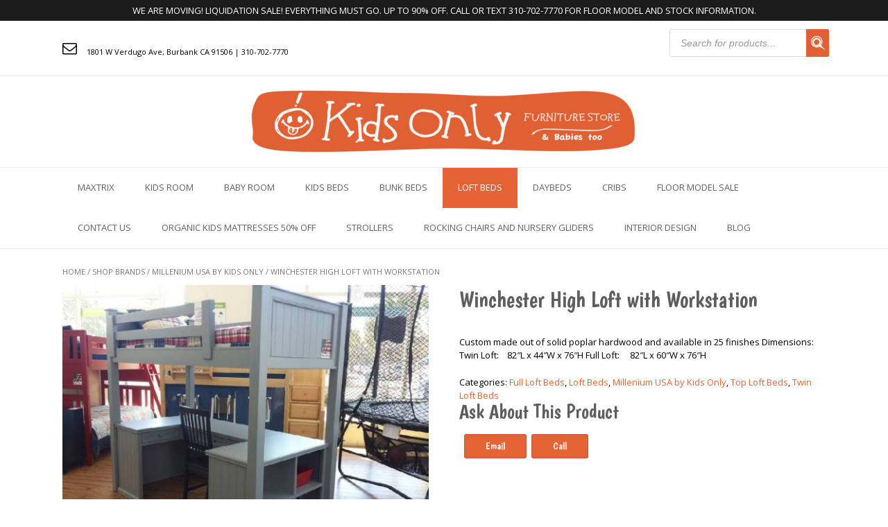

--- FILE ---
content_type: text/html; charset=UTF-8
request_url: https://kidsonlyfurniture.com/product/winchester-high-loft-with-workstation/
body_size: 18327
content:
<!DOCTYPE html>
<html lang="en-US">
<head>
<meta charset="UTF-8">
<script type="text/javascript"> var gform;gform||(document.addEventListener("gform_main_scripts_loaded",function(){gform.scriptsLoaded=!0}),window.addEventListener("DOMContentLoaded",function(){gform.domLoaded=!0}),gform={domLoaded:!1,scriptsLoaded:!1,initializeOnLoaded:function(o){gform.domLoaded&&gform.scriptsLoaded?o():!gform.domLoaded&&gform.scriptsLoaded?window.addEventListener("DOMContentLoaded",o):document.addEventListener("gform_main_scripts_loaded",o)},hooks:{action:{},filter:{}},addAction:function(o,n,r,t){gform.addHook("action",o,n,r,t)},addFilter:function(o,n,r,t){gform.addHook("filter",o,n,r,t)},doAction:function(o){gform.doHook("action",o,arguments)},applyFilters:function(o){return gform.doHook("filter",o,arguments)},removeAction:function(o,n){gform.removeHook("action",o,n)},removeFilter:function(o,n,r){gform.removeHook("filter",o,n,r)},addHook:function(o,n,r,t,i){null==gform.hooks[o][n]&&(gform.hooks[o][n]=[]);var e=gform.hooks[o][n];null==i&&(i=n+"_"+e.length),gform.hooks[o][n].push({tag:i,callable:r,priority:t=null==t?10:t})},doHook:function(n,o,r){var t;if(r=Array.prototype.slice.call(r,1),null!=gform.hooks[n][o]&&((o=gform.hooks[n][o]).sort(function(o,n){return o.priority-n.priority}),o.forEach(function(o){"function"!=typeof(t=o.callable)&&(t=window[t]),"action"==n?t.apply(null,r):r[0]=t.apply(null,r)})),"filter"==n)return r[0]},removeHook:function(o,n,t,i){var r;null!=gform.hooks[o][n]&&(r=(r=gform.hooks[o][n]).filter(function(o,n,r){return!!(null!=i&&i!=o.tag||null!=t&&t!=o.priority)}),gform.hooks[o][n]=r)}}); </script>
<meta name="viewport" content="width=device-width, initial-scale=1">
<link rel="profile" href="https://gmpg.org/xfn/11">
<link rel="pingback" href="https://kidsonlyfurniture.com/xmlrpc.php">
<style>
.woocommerce-breadcrumb, .woocommerce-page .woocommerce-breadcrumb {
    line-height: 15px;
    font-size: 11px;
    text-transform: uppercase;
    margin: 0 auto 12px;
    color: #777;
}

.woocommerce-breadcrumb a {
    color: #777;
}
@media screen and (max-width: 782px){
  .site-top-bar-left a {
      margin: 0 10px !important;
      font-size: 32px !important;
  }  

}

</style>
<title>Winchester High Loft with Workstation &#8211; Kids Furniture In Los Angeles</title>
<link rel='dns-prefetch' href='//fonts.googleapis.com' />
<link rel='dns-prefetch' href='//s.w.org' />
<link rel="alternate" type="application/rss+xml" title="Kids Furniture In Los Angeles &raquo; Feed" href="https://kidsonlyfurniture.com/feed/" />
<link rel="alternate" type="application/rss+xml" title="Kids Furniture In Los Angeles &raquo; Comments Feed" href="https://kidsonlyfurniture.com/comments/feed/" />
		<script type="text/javascript">
			window._wpemojiSettings = {"baseUrl":"https:\/\/s.w.org\/images\/core\/emoji\/12.0.0-1\/72x72\/","ext":".png","svgUrl":"https:\/\/s.w.org\/images\/core\/emoji\/12.0.0-1\/svg\/","svgExt":".svg","source":{"concatemoji":"https:\/\/kidsonlyfurniture.com\/wp-includes\/js\/wp-emoji-release.min.js?ver=5.3"}};
			!function(e,a,t){var r,n,o,i,p=a.createElement("canvas"),s=p.getContext&&p.getContext("2d");function c(e,t){var a=String.fromCharCode;s.clearRect(0,0,p.width,p.height),s.fillText(a.apply(this,e),0,0);var r=p.toDataURL();return s.clearRect(0,0,p.width,p.height),s.fillText(a.apply(this,t),0,0),r===p.toDataURL()}function l(e){if(!s||!s.fillText)return!1;switch(s.textBaseline="top",s.font="600 32px Arial",e){case"flag":return!c([127987,65039,8205,9895,65039],[127987,65039,8203,9895,65039])&&(!c([55356,56826,55356,56819],[55356,56826,8203,55356,56819])&&!c([55356,57332,56128,56423,56128,56418,56128,56421,56128,56430,56128,56423,56128,56447],[55356,57332,8203,56128,56423,8203,56128,56418,8203,56128,56421,8203,56128,56430,8203,56128,56423,8203,56128,56447]));case"emoji":return!c([55357,56424,55356,57342,8205,55358,56605,8205,55357,56424,55356,57340],[55357,56424,55356,57342,8203,55358,56605,8203,55357,56424,55356,57340])}return!1}function d(e){var t=a.createElement("script");t.src=e,t.defer=t.type="text/javascript",a.getElementsByTagName("head")[0].appendChild(t)}for(i=Array("flag","emoji"),t.supports={everything:!0,everythingExceptFlag:!0},o=0;o<i.length;o++)t.supports[i[o]]=l(i[o]),t.supports.everything=t.supports.everything&&t.supports[i[o]],"flag"!==i[o]&&(t.supports.everythingExceptFlag=t.supports.everythingExceptFlag&&t.supports[i[o]]);t.supports.everythingExceptFlag=t.supports.everythingExceptFlag&&!t.supports.flag,t.DOMReady=!1,t.readyCallback=function(){t.DOMReady=!0},t.supports.everything||(n=function(){t.readyCallback()},a.addEventListener?(a.addEventListener("DOMContentLoaded",n,!1),e.addEventListener("load",n,!1)):(e.attachEvent("onload",n),a.attachEvent("onreadystatechange",function(){"complete"===a.readyState&&t.readyCallback()})),(r=t.source||{}).concatemoji?d(r.concatemoji):r.wpemoji&&r.twemoji&&(d(r.twemoji),d(r.wpemoji)))}(window,document,window._wpemojiSettings);
		</script>
		<style type="text/css">
img.wp-smiley,
img.emoji {
	display: inline !important;
	border: none !important;
	box-shadow: none !important;
	height: 1em !important;
	width: 1em !important;
	margin: 0 .07em !important;
	vertical-align: -0.1em !important;
	background: none !important;
	padding: 0 !important;
}
</style>
	<link rel='stylesheet' id='wp-block-library-css'  href='https://kidsonlyfurniture.com/wp-includes/css/dist/block-library/style.min.css?ver=5.3' type='text/css' media='all' />
<link rel='stylesheet' id='wc-block-style-css'  href='https://kidsonlyfurniture.com/wp-content/plugins/woocommerce/packages/woocommerce-blocks/build/style.css?ver=2.4.5' type='text/css' media='all' />
<link rel='stylesheet' id='fontawesome-css'  href='https://kidsonlyfurniture.com/wp-content/plugins/olevmedia-shortcodes/assets/css/font-awesome.min.css?ver=5.3' type='text/css' media='all' />
<link rel='stylesheet' id='omsc-shortcodes-css'  href='https://kidsonlyfurniture.com/wp-content/plugins/olevmedia-shortcodes/assets/css/shortcodes.css?ver=5.3' type='text/css' media='all' />
<link rel='stylesheet' id='omsc-shortcodes-tablet-css'  href='https://kidsonlyfurniture.com/wp-content/plugins/olevmedia-shortcodes/assets/css/shortcodes-tablet.css?ver=5.3' type='text/css' media='screen and (min-width: 768px) and (max-width: 959px)' />
<link rel='stylesheet' id='omsc-shortcodes-mobile-css'  href='https://kidsonlyfurniture.com/wp-content/plugins/olevmedia-shortcodes/assets/css/shortcodes-mobile.css?ver=5.3' type='text/css' media='screen and (max-width: 767px)' />
<link rel='stylesheet' id='woocommerce-layout-css'  href='https://kidsonlyfurniture.com/wp-content/plugins/woocommerce/assets/css/woocommerce-layout.css?ver=3.8.3' type='text/css' media='all' />
<link rel='stylesheet' id='woocommerce-smallscreen-css'  href='https://kidsonlyfurniture.com/wp-content/plugins/woocommerce/assets/css/woocommerce-smallscreen.css?ver=3.8.3' type='text/css' media='only screen and (max-width: 768px)' />
<link rel='stylesheet' id='woocommerce-general-css'  href='https://kidsonlyfurniture.com/wp-content/plugins/woocommerce/assets/css/woocommerce.css?ver=3.8.3' type='text/css' media='all' />
<style id='woocommerce-inline-inline-css' type='text/css'>
.woocommerce form .form-row .required { visibility: visible; }
</style>
<link rel='stylesheet' id='dgwt-wcas-style-css'  href='https://kidsonlyfurniture.com/wp-content/plugins/ajax-search-for-woocommerce/assets/css/style.min.css?ver=1.7.1' type='text/css' media='all' />
<link rel='stylesheet' id='child-custom-css'  href='https://kidsonlyfurniture.com/wp-content/themes/topshop-premium-child/css/custom-styles.css?ver=all' type='text/css' media='all' />
<link rel='stylesheet' id='topshop-google-body-font-default-css'  href='//fonts.googleapis.com/css?family=Open+Sans%3A400%2C300%2C300italic%2C400italic%2C600%2C600italic%2C700%2C700italic&#038;ver=10.0.2' type='text/css' media='all' />
<link rel='stylesheet' id='topshop-google-heading-font-default-css'  href='//fonts.googleapis.com/css?family=Raleway%3A500%2C600%2C700%2C100%2C800%2C400%2C300&#038;ver=10.0.2' type='text/css' media='all' />
<link rel='stylesheet' id='topshop-font-awesome-css'  href='https://kidsonlyfurniture.com/wp-content/themes/topshop-premium/includes/font-awesome/css/font-awesome.css?ver=4.2.0' type='text/css' media='all' />
<link rel='stylesheet' id='topshop-style-css'  href='https://kidsonlyfurniture.com/wp-content/themes/topshop-premium/style.css?ver=10.0.7' type='text/css' media='all' />
<link rel='stylesheet' id='topshop-woocommerce-style-css'  href='https://kidsonlyfurniture.com/wp-content/themes/topshop-premium/templates/css/topshop-woocommerce-style.css?ver=10.0.2' type='text/css' media='all' />
<link rel='stylesheet' id='topshop-header-centered-style-css'  href='https://kidsonlyfurniture.com/wp-content/themes/topshop-premium/templates/css/topshop-header-centered.css?ver=10.0.2' type='text/css' media='all' />
<link rel='stylesheet' id='customizer_topshop_theme_fonts-css'  href='//fonts.googleapis.com/css?family=Open+Sans%3Aregular%2Citalic%2C700|Boogaloo%3Aregular%26subset%3Dlatin%2C' type='text/css' media='screen' />
<script type='text/javascript' src='https://kidsonlyfurniture.com/wp-includes/js/jquery/jquery.js?ver=1.12.4-wp'></script>
<script type='text/javascript' src='https://kidsonlyfurniture.com/wp-includes/js/jquery/jquery-migrate.min.js?ver=1.4.1'></script>
<link rel='https://api.w.org/' href='https://kidsonlyfurniture.com/wp-json/' />
<link rel="EditURI" type="application/rsd+xml" title="RSD" href="https://kidsonlyfurniture.com/xmlrpc.php?rsd" />
<link rel="wlwmanifest" type="application/wlwmanifest+xml" href="https://kidsonlyfurniture.com/wp-includes/wlwmanifest.xml" /> 
<meta name="generator" content="WordPress 5.3" />
<meta name="generator" content="WooCommerce 3.8.3" />
<link rel="canonical" href="https://kidsonlyfurniture.com/product/winchester-high-loft-with-workstation/" />
<link rel='shortlink' href='https://kidsonlyfurniture.com/?p=36575' />
<link rel="alternate" type="application/json+oembed" href="https://kidsonlyfurniture.com/wp-json/oembed/1.0/embed?url=https%3A%2F%2Fkidsonlyfurniture.com%2Fproduct%2Fwinchester-high-loft-with-workstation%2F" />
<link rel="alternate" type="text/xml+oembed" href="https://kidsonlyfurniture.com/wp-json/oembed/1.0/embed?url=https%3A%2F%2Fkidsonlyfurniture.com%2Fproduct%2Fwinchester-high-loft-with-workstation%2F&#038;format=xml" />
<style type="text/css">.dgwt-wcas-ico-magnifier,.dgwt-wcas-ico-magnifier-handler{max-width:20px}.dgwt-wcas-search-wrapp{max-width:600px}</style><link rel="icon" href="https://kidsonlyfurniture.com/wp-content/uploads/2017/01/cropped-Screen-Shot-2017-01-11-at-2.03.04-PM.png">	<noscript><style>.woocommerce-product-gallery{ opacity: 1 !important; }</style></noscript>
	    <style type="text/css" media="screen">
        .discount-top-header{ background:#1b1b1b; color:#fff; text-align:center;line-height:30px; float:left; width:100%; position:relative; z-index:999;}.topshop-header-layout-centered .site-top-bar-left a .fa{color:#000000;}    </style>

<!-- Begin Custom CSS -->
<style type="text/css" id="kaira-custom-css">
a,
                .search-btn,
                .site-title a,
                .error-404.not-found .page-header .page-title span,
                .search-button .fa-search{color:#e56334;}#comments .form-submit #submit,
                .search-block .search-submit,
                .no-results-btn,
                button,
                input[type="button"],
                input[type="reset"],
                input[type="submit"],
                .home-slider-prev,
                .home-slider-next,
                .woocommerce ul.products li.product a.add_to_cart_button, .woocommerce-page ul.products li.product a.add_to_cart_button,
                .woocommerce ul.products li.product .onsale, .woocommerce-page ul.products li.product .onsale,
                .woocommerce button.button.alt,
                .woocommerce-page button.button.alt,
                .woocommerce input.button.alt:hover,
                .woocommerce-page #content input.button.alt:hover,
                .woocommerce .cart-collaterals .shipping_calculator .button,
                .woocommerce-page .cart-collaterals .shipping_calculator .button,
                .woocommerce a.button,
                .woocommerce-page a.button,
                .woocommerce input.button,
                .woocommerce-page #content input.button,
                .woocommerce-page input.button,
                .woocommerce #review_form #respond .form-submit input,
                .woocommerce-page #review_form #respond .form-submit input,
                .woocommerce-cart .wc-proceed-to-checkout a.checkout-button,
                .single-product span.onsale,
                .header-cart:hover .header-cart-checkout .fa,
                .main-navigation a:hover,
                .main-navigation li.current-menu-item > a,
                .main-navigation li.current_page_item > a,
                .main-navigation li.current-menu-parent > a,
                .main-navigation li.current_page_parent > a,
                .main-navigation li.current-menu-ancestor > a,
                .main-navigation li.current_page_ancestor > a,
                .main-navigation button,
                .wpcf7-submit{background:inherit;background-color:#e56334;}.header-cart-checkout.cart-has-items .fa-shopping-cart{background-color:#e56334 !important;}.woocommerce ul.products li.product .onsale:after,
                .woocommerce-page ul.products li.product .onsale:after{border-right:4px solid #e56334;}a:hover,
                .widget-area .widget a:hover,
                .site-footer-widgets .widget a:hover,
                .search-btn:hover,
                .search-button .fa-search:hover,
                .woocommerce #content div.product p.price,
                .woocommerce-page #content div.product p.price,
                .woocommerce-page div.product p.price,
                .woocommerce #content div.product span.price,
                .woocommerce div.product span.price,
                .woocommerce-page #content div.product span.price,
                .woocommerce-page div.product span.price,

                .woocommerce #content div.product .woocommerce-tabs ul.tabs li.active,
                .woocommerce div.product .woocommerce-tabs ul.tabs li.active,
                .woocommerce-page #content div.product .woocommerce-tabs ul.tabs li.active,
                .woocommerce-page div.product .woocommerce-tabs ul.tabs li.active{color:#7bc3ce;}.main-navigation button:hover,
                #comments .form-submit #submit:hover,
                .search-block .search-submit:hover,
                .no-results-btn:hover,
                button,
                input[type="button"],
                input[type="reset"],
                input[type="submit"],
                .home-slider-prev:hover,
                .home-slider-next:hover,
                .woocommerce input.button.alt,
                .woocommerce-page #content input.button.alt,
                .woocommerce .cart-collaterals .shipping_calculator .button,
                .woocommerce-page .cart-collaterals .shipping_calculator .button,
                .woocommerce a.button:hover,
                .woocommerce-page a.button:hover,
                .woocommerce input.button:hover,
                .woocommerce-page #content input.button:hover,
                .woocommerce-page input.button:hover,
                .woocommerce ul.products li.product a.add_to_cart_button:hover, .woocommerce-page ul.products li.product a.add_to_cart_button:hover,
                .woocommerce button.button.alt:hover,
                .woocommerce-page button.button.alt:hover,
                .woocommerce #review_form #respond .form-submit input:hover,
                .woocommerce-page #review_form #respond .form-submit input:hover,
                .woocommerce-cart .wc-proceed-to-checkout a.checkout-button:hover,
                .wpcf7-submit:hover{background:inherit;background-color:#7bc3ce;}body,
                .widget-area .widget a,
                .site-footer-widgets a{color:#000000;}h1, h2, h3, h4, h5, h6,
                h1 a, h2 a, h3 a, h4 a, h5 a, h6 a,
                .woocommerce table.cart th,
                .woocommerce-page #content table.cart th,
                .woocommerce-page table.cart th,
                .woocommerce input.button.alt,
                .woocommerce-page #content input.button.alt,
                .woocommerce table.cart input,
                .woocommerce-page #content table.cart input,
                .woocommerce-page table.cart input,
                button, input[type="button"],
                input[type="reset"],
                input[type="submit"]{font-family:"Boogaloo","Helvetica Neue",sans-serif;}
</style>
<!-- End Custom CSS -->
<link rel="icon" href="https://kidsonlyfurniture.com/wp-content/uploads/2017/01/cropped-Screen-Shot-2017-01-11-at-2.03.04-PM-32x32.png" sizes="32x32" />
<link rel="icon" href="https://kidsonlyfurniture.com/wp-content/uploads/2017/01/cropped-Screen-Shot-2017-01-11-at-2.03.04-PM-192x192.png" sizes="192x192" />
<link rel="apple-touch-icon-precomposed" href="https://kidsonlyfurniture.com/wp-content/uploads/2017/01/cropped-Screen-Shot-2017-01-11-at-2.03.04-PM-180x180.png" />
<meta name="msapplication-TileImage" content="https://kidsonlyfurniture.com/wp-content/uploads/2017/01/cropped-Screen-Shot-2017-01-11-at-2.03.04-PM-270x270.png" />
		<style type="text/css" id="wp-custom-css">
			/*
You can add your own CSS here.

Click the help icon above to learn more.
*/
.topshop-header-layout-centered .site-top-bar-left > a{
font-size:21px;
margin:0 7px 7px 0;
}
		</style>
		<noscript><style id="rocket-lazyload-nojs-css">.rll-youtube-player, [data-lazy-src]{display:none !important;}</style></noscript><script>
  (function(i,s,o,g,r,a,m){i['GoogleAnalyticsObject']=r;i[r]=i[r]||function(){
  (i[r].q=i[r].q||[]).push(arguments)},i[r].l=1*new Date();a=s.createElement(o),
  m=s.getElementsByTagName(o)[0];a.async=1;a.src=g;m.parentNode.insertBefore(a,m)
  })(window,document,'script','https://www.google-analytics.com/analytics.js','ga');

  ga('create', 'UA-27807466-1', 'auto');
  ga('send', 'pageview');

</script>
<meta name="msvalidate.01" content="ABE48D7CF71EC311C19499AB849AFEAE" />
<style>
.rc-c2d-link.rc-c2d-dark{
  background: inherit;
  background-color: #e56334;
  text-shadow: none !important;
  font-size: 14px;
  font-weight: 400;
  max-width: 210px;
  border: 1px solid rgba(0, 0, 0, 0.14);
  padding: 9px 30px 10px;
  margin: 0 0 0 7px;
  color: #FFF;
  font-family: "Boogaloo","Helvetica Neue",sans-serif;


  line-height: 1;
  cursor: pointer;
  position: relative;
  text-decoration: none;
  overflow: visible;
  border-radius: 3px;
  left: auto;
  white-space: nowrap;
  display: inline-block;
  -webkit-box-shadow: none;
  -webkit-font-smoothing: antialiased;
}

.rc-c2d-link.rc-c2d-dark .rc-c2d-number{
  display: inline;
}

.rc-c2d-link.rc-c2d-dark:hover{
  background-color: #7bc3ce;  
}

</style>
</head>

<body class="product-template-default single single-product postid-36575 theme-topshop-premium woocommerce woocommerce-page woocommerce-no-js topshop-shop-full-width">



<header id="masthead" class="site-header border-bottom topshop-header-layout-centered" role="banner">
    
    

        
        

    
    <div class="site-top-bar border-bottom">
        
        <div class="discount-top-header">WE ARE MOVING! LIQUIDATION SALE! EVERYTHING MUST GO. UP TO 90% OFF. CALL OR TEXT 310-702-7770 FOR FLOOR MODEL AND STOCK INFORMATION.</div>
        <div class="site-container center-header-content">
            
                            <div class="search-block">
                    <div class="dgwt-wcas-search-wrapp dgwt-wcas-has-submit woocommerce js-dgwt-wcas-layout-classic dgwt-wcas-layout-classic">
		<form class="dgwt-wcas-search-form" role="search" action="https://kidsonlyfurniture.com/" method="get">
		<div class="dgwt-wcas-sf-wrapp">
						<label class="screen-reader-text"
			       for="dgwt-wcas-search-input-1873">Products search</label>

			<input id="dgwt-wcas-search-input-1873"
			       type="search"
			       class="dgwt-wcas-search-input"
			       name="s"
			       value=""
			       placeholder="Search for products..."
			       autocomplete="off"
				   			/>
			<div class="dgwt-wcas-preloader"></div>

							<button type="submit" name="dgwt-wcas-search-submit"
				        class="dgwt-wcas-search-submit">		<svg version="1.1" class="dgwt-wcas-ico-magnifier" xmlns="http://www.w3.org/2000/svg"
		     xmlns:xlink="http://www.w3.org/1999/xlink" x="0px" y="0px"
		     viewBox="0 0 51.539 51.361" enable-background="new 0 0 51.539 51.361" xml:space="preserve">
		<path d="M51.539,49.356L37.247,35.065c3.273-3.74,5.272-8.623,5.272-13.983c0-11.742-9.518-21.26-21.26-21.26
			  S0,9.339,0,21.082s9.518,21.26,21.26,21.26c5.361,0,10.244-1.999,13.983-5.272l14.292,14.292L51.539,49.356z M2.835,21.082
			  c0-10.176,8.249-18.425,18.425-18.425s18.425,8.249,18.425,18.425S31.436,39.507,21.26,39.507S2.835,31.258,2.835,21.082z"/>
	</svg>
		</button>
			
			<input type="hidden" name="post_type" value="product"/>
			<input type="hidden" name="dgwt_wcas" value="1"/>

			
					</div>
	</form>
</div>
                </div>
                        
            <div class="site-top-bar-left">
                
                                
                
<a href="mailto:&#107;e&#118;%69&#110;.ag&#104;&#097;%79an&#064;%67%6d&#097;%69l%2ec&#111;m" title="Send Us an Email" class="social-email"><i class="fa fa-envelope-o"></i></a><i class="fa fa-search search-btn"></i>                                    <div class="site-top-bar-left-text">1801 W Verdugo Ave, Burbank CA 91506     | 310-702-7770                                     </div>
                                
                                
            </div>

            <div class="clearboth"></div>
            
        </div>
    </div>


<div class="site-container">
    
    <div class="site-header-branding">
        
                    <a href="https://kidsonlyfurniture.com/" title="Kids Furniture In Los Angeles"><img src="data:image/svg+xml,%3Csvg%20xmlns='http://www.w3.org/2000/svg'%20viewBox='0%200%200%200'%3E%3C/svg%3E" alt="Kids Furniture In Los Angeles" data-lazy-src="https://kidsonlyfurniture.com/wp-content/uploads/2017/01/imageedit_10_5453871082.png" /><noscript><img src="https://kidsonlyfurniture.com/wp-content/uploads/2017/01/imageedit_10_5453871082.png" alt="Kids Furniture In Los Angeles" /></noscript></a>
                
    </div>
    
</div>

<nav id="site-navigation" class="main-navigation " role="navigation">
    
    <div class="site-container">
        
        <button class="menu-toggle" aria-controls="menu" aria-expanded="false">Menu</button>
        <div class="menu-main-menu-container"><ul id="menu-main-menu" class="menu"><li id="menu-item-41246" class="menu-item menu-item-type-taxonomy menu-item-object-product_cat menu-item-41246"><a href="https://kidsonlyfurniture.com/product-category/shop-brands/maxtrix/">Maxtrix</a></li>
<li id="menu-item-27756" class="menu-item menu-item-type-taxonomy menu-item-object-product_cat current-product-ancestor menu-item-has-children menu-item-27756"><a href="https://kidsonlyfurniture.com/product-category/kids-room-furniture/">Kids Room</a>
<ul class="sub-menu">
	<li id="menu-item-32105" class="menu-item menu-item-type-taxonomy menu-item-object-product_cat menu-item-32105"><a href="https://kidsonlyfurniture.com/product-category/kids-room-furniture/kids-beds/">Kids Beds</a></li>
	<li id="menu-item-32098" class="menu-item menu-item-type-taxonomy menu-item-object-product_cat menu-item-32098"><a href="https://kidsonlyfurniture.com/product-category/kids-room-furniture/bunk-beds/">Bunk Beds</a></li>
	<li id="menu-item-32106" class="menu-item menu-item-type-taxonomy menu-item-object-product_cat current-product-ancestor current-menu-parent current-product-parent menu-item-32106"><a href="https://kidsonlyfurniture.com/product-category/kids-room-furniture/loft-beds-kids-room-furniture/">Loft Beds</a></li>
	<li id="menu-item-32100" class="menu-item menu-item-type-taxonomy menu-item-object-product_cat menu-item-32100"><a href="https://kidsonlyfurniture.com/product-category/kids-room-furniture/daybeds-kids-room-furniture/">Daybeds</a></li>
	<li id="menu-item-32075" class="menu-item menu-item-type-taxonomy menu-item-object-product_cat menu-item-32075"><a href="https://kidsonlyfurniture.com/product-category/kids-room-furniture/dressers-kids-room-furniture/">Dressers &#038; Mirrors</a></li>
	<li id="menu-item-32101" class="menu-item menu-item-type-taxonomy menu-item-object-product_cat menu-item-32101"><a href="https://kidsonlyfurniture.com/product-category/kids-room-furniture/student-desks-kids-room-furniture/">Desks &#038; Hutches</a></li>
	<li id="menu-item-32097" class="menu-item menu-item-type-taxonomy menu-item-object-product_cat menu-item-32097"><a href="https://kidsonlyfurniture.com/product-category/kids-room-furniture/book-shelves-kids-room-furniture/">Book Shelves</a></li>
	<li id="menu-item-32095" class="menu-item menu-item-type-taxonomy menu-item-object-product_cat menu-item-32095"><a href="https://kidsonlyfurniture.com/product-category/kids-room-furniture/vanity-kids-room-furniture/">Vanity</a></li>
	<li id="menu-item-32096" class="menu-item menu-item-type-taxonomy menu-item-object-product_cat menu-item-32096"><a href="https://kidsonlyfurniture.com/product-category/baby-furniture/armoires-baby-room-furniture/">Armoires</a></li>
	<li id="menu-item-32099" class="menu-item menu-item-type-taxonomy menu-item-object-product_cat menu-item-32099"><a href="https://kidsonlyfurniture.com/product-category/kids-room-furniture/chests-kids-room-furniture/">Chests</a></li>
	<li id="menu-item-32108" class="menu-item menu-item-type-taxonomy menu-item-object-product_cat menu-item-32108"><a href="https://kidsonlyfurniture.com/product-category/kids-room-furniture/nightstands-kids-room-furniture/">Nightstands</a></li>
	<li id="menu-item-32109" class="menu-item menu-item-type-taxonomy menu-item-object-product_cat menu-item-32109"><a href="https://kidsonlyfurniture.com/product-category/kids-room-furniture/storage-benchtoy-chests-kids-room-furniture/">Storage Bench/Toy Chests</a></li>
	<li id="menu-item-32111" class="menu-item menu-item-type-taxonomy menu-item-object-product_cat menu-item-32111"><a href="https://kidsonlyfurniture.com/product-category/kids-room-furniture/table-chair-sets-kids-room-furniture/">Table &#038; Chair Sets</a></li>
	<li id="menu-item-36610" class="menu-item menu-item-type-taxonomy menu-item-object-product_cat menu-item-36610"><a href="https://kidsonlyfurniture.com/product-category/kids-room-furniture/kids-rugs/">Kids Rugs</a></li>
	<li id="menu-item-36611" class="menu-item menu-item-type-taxonomy menu-item-object-product_cat menu-item-36611"><a href="https://kidsonlyfurniture.com/product-category/kids-room-furniture/kids-chairs/">Kids Chairs</a></li>
</ul>
</li>
<li id="menu-item-27702" class="menu-item menu-item-type-taxonomy menu-item-object-product_cat menu-item-has-children menu-item-27702"><a href="https://kidsonlyfurniture.com/product-category/baby-furniture/">Baby Room</a>
<ul class="sub-menu">
	<li id="menu-item-32118" class="menu-item menu-item-type-taxonomy menu-item-object-product_cat menu-item-32118"><a href="https://kidsonlyfurniture.com/product-category/baby-furniture/cribs/">Cribs</a></li>
	<li id="menu-item-32119" class="menu-item menu-item-type-taxonomy menu-item-object-product_cat menu-item-32119"><a href="https://kidsonlyfurniture.com/product-category/baby-furniture/dressers/">Baby Dressers</a></li>
	<li id="menu-item-33255" class="menu-item menu-item-type-taxonomy menu-item-object-product_cat menu-item-33255"><a href="https://kidsonlyfurniture.com/product-category/baby-furniture/toddler-beds-kids-room-furniture/">Toddler Beds</a></li>
	<li id="menu-item-33251" class="menu-item menu-item-type-taxonomy menu-item-object-product_cat menu-item-33251"><a href="https://kidsonlyfurniture.com/product-category/baby-furniture/mini-cribs/">Mini Cribs</a></li>
	<li id="menu-item-32120" class="menu-item menu-item-type-taxonomy menu-item-object-product_cat menu-item-32120"><a href="https://kidsonlyfurniture.com/product-category/baby-furniture/rocking-chairs-and-nursery-gliders/">Rocking Chairs and Nursery Gliders</a></li>
	<li id="menu-item-33253" class="menu-item menu-item-type-taxonomy menu-item-object-product_cat menu-item-33253"><a href="https://kidsonlyfurniture.com/product-category/strollers-2/">Strollers</a></li>
	<li id="menu-item-33250" class="menu-item menu-item-type-taxonomy menu-item-object-product_cat menu-item-33250"><a href="https://kidsonlyfurniture.com/product-category/baby-furniture/car-seats/">Car Seats</a></li>
	<li id="menu-item-32117" class="menu-item menu-item-type-taxonomy menu-item-object-product_cat menu-item-32117"><a href="https://kidsonlyfurniture.com/product-category/baby-furniture/cradles-bassinets/">Cradles &#038; Bassinets</a></li>
	<li id="menu-item-32115" class="menu-item menu-item-type-taxonomy menu-item-object-product_cat menu-item-32115"><a href="https://kidsonlyfurniture.com/product-category/baby-furniture/changing-tables/">Changing Tables</a></li>
	<li id="menu-item-33249" class="menu-item menu-item-type-taxonomy menu-item-object-product_cat menu-item-33249"><a href="https://kidsonlyfurniture.com/product-category/baby-furniture/accessories/">Accessories</a></li>
	<li id="menu-item-32114" class="menu-item menu-item-type-taxonomy menu-item-object-product_cat menu-item-32114"><a href="https://kidsonlyfurniture.com/product-category/baby-furniture/armoires-baby-room-furniture/">Armoires</a></li>
	<li id="menu-item-32116" class="menu-item menu-item-type-taxonomy menu-item-object-product_cat menu-item-32116"><a href="https://kidsonlyfurniture.com/product-category/baby-furniture/chest-of-drawers/">Chest of Drawers</a></li>
	<li id="menu-item-32121" class="menu-item menu-item-type-taxonomy menu-item-object-product_cat menu-item-32121"><a href="https://kidsonlyfurniture.com/product-category/baby-furniture/highchair/">Highchairs</a></li>
	<li id="menu-item-32122" class="menu-item menu-item-type-taxonomy menu-item-object-product_cat menu-item-32122"><a href="https://kidsonlyfurniture.com/product-category/baby-furniture/night-stands/">Night Stands</a></li>
</ul>
</li>
<li id="menu-item-37738" class="menu-item menu-item-type-taxonomy menu-item-object-product_cat menu-item-37738"><a href="https://kidsonlyfurniture.com/product-category/kids-room-furniture/kids-beds/">Kids Beds</a></li>
<li id="menu-item-37739" class="menu-item menu-item-type-taxonomy menu-item-object-product_cat menu-item-37739"><a href="https://kidsonlyfurniture.com/product-category/kids-room-furniture/bunk-beds/">Bunk Beds</a></li>
<li id="menu-item-37740" class="menu-item menu-item-type-taxonomy menu-item-object-product_cat current-product-ancestor current-menu-parent current-product-parent menu-item-37740"><a href="https://kidsonlyfurniture.com/product-category/kids-room-furniture/loft-beds-kids-room-furniture/">Loft Beds</a></li>
<li id="menu-item-37781" class="menu-item menu-item-type-taxonomy menu-item-object-product_cat menu-item-37781"><a href="https://kidsonlyfurniture.com/product-category/kids-room-furniture/daybeds-kids-room-furniture/">Daybeds</a></li>
<li id="menu-item-37737" class="menu-item menu-item-type-taxonomy menu-item-object-product_cat menu-item-37737"><a href="https://kidsonlyfurniture.com/product-category/baby-furniture/cribs/">Cribs</a></li>
<li id="menu-item-41166" class="menu-item menu-item-type-taxonomy menu-item-object-product_cat menu-item-41166"><a href="https://kidsonlyfurniture.com/product-category/floor-model-sale/">Floor Model Sale</a></li>
<li id="menu-item-35" class="menu-item menu-item-type-post_type menu-item-object-page menu-item-has-children menu-item-35"><a href="https://kidsonlyfurniture.com/contact-us/">Contact us</a>
<ul class="sub-menu">
	<li id="menu-item-38334" class="menu-item menu-item-type-post_type menu-item-object-page menu-item-38334"><a href="https://kidsonlyfurniture.com/locations/burbank/">Burbank</a></li>
	<li id="menu-item-38335" class="menu-item menu-item-type-post_type menu-item-object-page menu-item-38335"><a href="https://kidsonlyfurniture.com/locations/santa-monica/">Santa Monica</a></li>
	<li id="menu-item-38336" class="menu-item menu-item-type-post_type menu-item-object-page menu-item-38336"><a href="https://kidsonlyfurniture.com/locations/upland/">Upland</a></li>
</ul>
</li>
<li id="menu-item-40483" class="menu-item menu-item-type-taxonomy menu-item-object-product_cat menu-item-40483"><a href="https://kidsonlyfurniture.com/product-category/kids-room-furniture/organic-kids-mattresses/">Organic Kids Mattresses 50% OFF</a></li>
<li id="menu-item-40485" class="menu-item menu-item-type-taxonomy menu-item-object-product_cat menu-item-40485"><a href="https://kidsonlyfurniture.com/product-category/baby-furniture/strollers/">Strollers</a></li>
<li id="menu-item-40486" class="menu-item menu-item-type-taxonomy menu-item-object-product_cat menu-item-40486"><a href="https://kidsonlyfurniture.com/product-category/baby-furniture/rocking-chairs-and-nursery-gliders/">Rocking Chairs and Nursery Gliders</a></li>
<li id="menu-item-43073" class="menu-item menu-item-type-post_type menu-item-object-product menu-item-43073"><a href="https://kidsonlyfurniture.com/product/interior-design/">Interior Design</a></li>
<li id="menu-item-43077" class="menu-item menu-item-type-post_type menu-item-object-page menu-item-43077"><a href="https://kidsonlyfurniture.com/blog/">Blog</a></li>
</ul></div>        
    </div>
    
</nav><!-- #site-navigation -->        
        
</header><!-- #masthead -->



<div id="content" class="site-content site-container content-no-sidebar">

	<div id="primary" class="content-area"><main id="main" class="site-main" role="main"><nav class="woocommerce-breadcrumb"><a href="https://kidsonlyfurniture.com">Home</a>&nbsp;&#47;&nbsp;<a href="https://kidsonlyfurniture.com/product-category/shop-brands/">Shop Brands</a>&nbsp;&#47;&nbsp;<a href="https://kidsonlyfurniture.com/product-category/shop-brands/kids-only/">Millenium USA by Kids Only</a>&nbsp;&#47;&nbsp;Winchester High Loft with Workstation</nav>
		
			<div class="woocommerce-notices-wrapper"></div><div id="product-36575" class="product type-product post-36575 status-publish first instock product_cat-full-loft-beds product_cat-loft-beds-kids-room-furniture product_cat-kids-only product_cat-top-loft-beds product_cat-twin-loft-beds has-post-thumbnail shipping-taxable product-type-simple">

	<div class="woocommerce-product-gallery woocommerce-product-gallery--with-images woocommerce-product-gallery--columns-4 images" data-columns="4" style="opacity: 0; transition: opacity .25s ease-in-out;">
	<figure class="woocommerce-product-gallery__wrapper">
		<div data-thumb="https://kidsonlyfurniture.com/wp-content/uploads/2016/01/Twin-Whichester-Workstation-Loft-Bed--100x100.jpg" data-thumb-alt="Twin Whichester Workstation Loft Bed" class="woocommerce-product-gallery__image"><a href="https://kidsonlyfurniture.com/wp-content/uploads/2016/01/Twin-Whichester-Workstation-Loft-Bed-.jpg"><img width="548" height="411" src="https://kidsonlyfurniture.com/wp-content/uploads/2016/01/Twin-Whichester-Workstation-Loft-Bed--548x411.jpg" class="wp-post-image" alt="Twin Whichester Workstation Loft Bed" title="Twin Whichester Workstation Loft Bed" data-caption="" data-src="https://kidsonlyfurniture.com/wp-content/uploads/2016/01/Twin-Whichester-Workstation-Loft-Bed-.jpg" data-large_image="https://kidsonlyfurniture.com/wp-content/uploads/2016/01/Twin-Whichester-Workstation-Loft-Bed-.jpg" data-large_image_width="900" data-large_image_height="675" srcset="https://kidsonlyfurniture.com/wp-content/uploads/2016/01/Twin-Whichester-Workstation-Loft-Bed--548x411.jpg 548w, https://kidsonlyfurniture.com/wp-content/uploads/2016/01/Twin-Whichester-Workstation-Loft-Bed--400x300.jpg 400w, https://kidsonlyfurniture.com/wp-content/uploads/2016/01/Twin-Whichester-Workstation-Loft-Bed--768x576.jpg 768w, https://kidsonlyfurniture.com/wp-content/uploads/2016/01/Twin-Whichester-Workstation-Loft-Bed-.jpg 900w" sizes="(max-width: 548px) 100vw, 548px" /></a></div>	</figure>
</div>

	<div class="summary entry-summary">
		<h1 class="product_title entry-title">Winchester High Loft with Workstation</h1><p class="price"></p>
<div class="woocommerce-product-details__short-description">
	<p>Custom made out of solid poplar hardwood and available in 25 finishes Dimensions: Twin Loft:    82&#8243;L x 44&#8243;W x 76&#8243;H Full Loft:     82&#8243;L x 60&#8243;W x 76&#8243;H</p>
</div>
<div class="product_meta">

	
	
	<span class="posted_in">Categories: <a href="https://kidsonlyfurniture.com/product-category/kids-room-furniture/loft-beds-kids-room-furniture/full-loft-beds/" rel="tag">Full Loft Beds</a>, <a href="https://kidsonlyfurniture.com/product-category/kids-room-furniture/loft-beds-kids-room-furniture/" rel="tag">Loft Beds</a>, <a href="https://kidsonlyfurniture.com/product-category/shop-brands/kids-only/" rel="tag">Millenium USA by Kids Only</a>, <a href="https://kidsonlyfurniture.com/product-category/top-loft-beds/" rel="tag">Top Loft Beds</a>, <a href="https://kidsonlyfurniture.com/product-category/kids-room-furniture/loft-beds-kids-room-furniture/twin-loft-beds/" rel="tag">Twin Loft Beds</a></span>
	
	
</div>
<div class="enquiry-form">
<h2>Ask About This Product</h2>
<ul class="btn-list">
<li><button id="formtoggle" class="button alt">Email</button></li>
<li><a class="button alt" href="tel:+18188415544" onClick="ga('send', 'event', 'Phone Call Tracking', 'Click/Touch', 'Footer');">Call</a></li>
</ul>
<div class="form-panel" id="pdinquiry" style="display:none;padding-top:30px;">
<h2>Store Hours</h2>
<strong>Monday-Friday 10am-7pm PST</strong><br />
<strong>Saturday 10am-6pm PST</strong> <br />
<strong>Sunday 11am-6pm PST</strong> <br />
<script type="text/javascript"></script>
                <div class='gf_browser_chrome gform_wrapper gform_legacy_markup_wrapper' id='gform_wrapper_1' ><div id='gf_1' class='gform_anchor' tabindex='-1'></div>
                        <div class='gform_heading'>
                            <h3 class="gform_title">Product Enquiry</h3>
                            <span class='gform_description'></span>
                        </div><form method='post' enctype='multipart/form-data' target='gform_ajax_frame_1' id='gform_1'  action='/product/winchester-high-loft-with-workstation/#gf_1' >
                        <div class='gform_body gform-body'><ul id='gform_fields_1' class='gform_fields top_label form_sublabel_below description_below'><li id="field_1_1"  class="gfield gfield_contains_required field_sublabel_below field_description_below gfield_visibility_visible"  data-js-reload="field_1_1"><label class='gfield_label' for='input_1_1' >Name<span class="gfield_required"><span class="gfield_required gfield_required_asterisk">*</span></span></label><div class='ginput_container ginput_container_text'><input name='input_1' id='input_1_1' type='text' value='' class='medium'   tabindex='10'  aria-required="true" aria-invalid="false"   /> </div></li><li id="field_1_2"  class="gfield gfield_contains_required field_sublabel_below field_description_below gfield_visibility_visible"  data-js-reload="field_1_2"><label class='gfield_label' for='input_1_2' >Email<span class="gfield_required"><span class="gfield_required gfield_required_asterisk">*</span></span></label><div class='ginput_container ginput_container_email'>
                            <input name='input_2' id='input_1_2' type='text' value='' class='medium' tabindex='11'   aria-required="true" aria-invalid="false"  />
                        </div></li><li id="field_1_3"  class="gfield gfield_contains_required field_sublabel_below field_description_below gfield_visibility_visible"  data-js-reload="field_1_3"><label class='gfield_label' for='input_1_3' >Phone<span class="gfield_required"><span class="gfield_required gfield_required_asterisk">*</span></span></label><div class='ginput_container ginput_container_phone'><input name='input_3' id='input_1_3' type='text' value='' class='medium' tabindex='12'  aria-required="true" aria-invalid="false"   /></div></li><li id="field_1_4"  class="gfield field_sublabel_below field_description_below gfield_visibility_hidden"  data-js-reload="field_1_4"><div class='admin-hidden-markup'><i class='gform-icon gform-icon--hidden'></i><span>Hidden</span></div><label class='gfield_label' for='input_1_4' >Product Name</label><div class='ginput_container ginput_container_text'><input name='input_4' id='input_1_4' type='text' value='Winchester High Loft with Workstation' class='medium'   tabindex='13'   aria-invalid="false"   /> </div></li><li id="field_1_5"  class="gfield field_sublabel_below field_description_below gfield_visibility_hidden"  data-js-reload="field_1_5"><div class='admin-hidden-markup'><i class='gform-icon gform-icon--hidden'></i><span>Hidden</span></div><label class='gfield_label' for='input_1_5' >Product SKU</label><div class='ginput_container ginput_container_text'><input name='input_5' id='input_1_5' type='text' value='' class='medium'   tabindex='14'   aria-invalid="false"   /> </div></li><li id="field_1_6"  class="gfield field_sublabel_below field_description_below gfield_visibility_hidden"  data-js-reload="field_1_6"><div class='admin-hidden-markup'><i class='gform-icon gform-icon--hidden'></i><span>Hidden</span></div><label class='gfield_label' for='input_1_6' >Product URL</label><div class='ginput_container ginput_container_text'><input name='input_6' id='input_1_6' type='text' value='https://kidsonlyfurniture.com/product/winchester-high-loft-with-workstation/' class='medium'   tabindex='15'   aria-invalid="false"   /> </div></li><li id="field_1_7"  class="gfield gfield_contains_required field_sublabel_below field_description_below gfield_visibility_visible"  data-js-reload="field_1_7"><label class='gfield_label' for='input_1_7' >City<span class="gfield_required"><span class="gfield_required gfield_required_asterisk">*</span></span></label><div class='ginput_container ginput_container_text'><input name='input_7' id='input_1_7' type='text' value='' class='medium'   tabindex='16'  aria-required="true" aria-invalid="false"   /> </div></li><li id="field_1_10"  class="gfield gfield_contains_required field_sublabel_below field_description_below gfield_visibility_visible"  data-js-reload="field_1_10"><label class='gfield_label' for='input_1_10' >State<span class="gfield_required"><span class="gfield_required gfield_required_asterisk">*</span></span></label><div class='ginput_container ginput_container_select'><select name='input_10' id='input_1_10' class='medium gfield_select' tabindex='17'   aria-required="true" aria-invalid="false" ><option value='Alabama' >Alabama</option><option value='Alaska' >Alaska</option><option value='Arizona' >Arizona</option><option value='Arkansas' >Arkansas</option><option value='California' >California</option><option value='Colorado' >Colorado</option><option value='Connecticut' >Connecticut</option><option value='Delaware' >Delaware</option><option value='District of Columbia' >District of Columbia</option><option value='Florida' >Florida</option><option value='Georgia' >Georgia</option><option value='Hawaii' >Hawaii</option><option value='Idaho' >Idaho</option><option value='Illinois' >Illinois</option><option value='Indiana' >Indiana</option><option value='Iowa' >Iowa</option><option value='Kansas' >Kansas</option><option value='Kentucky' >Kentucky</option><option value='Louisiana' >Louisiana</option><option value='Maine' >Maine</option><option value='Maryland' >Maryland</option><option value='Massachusetts' >Massachusetts</option><option value='Michigan' >Michigan</option><option value='Minnesota' >Minnesota</option><option value='Mississippi' >Mississippi</option><option value='Missouri' >Missouri</option><option value='Montana' >Montana</option><option value='Nebraska' >Nebraska</option><option value='Nevada' >Nevada</option><option value='New Hampshire' >New Hampshire</option><option value='New Jersey' >New Jersey</option><option value='New Mexico' >New Mexico</option><option value='New York' >New York</option><option value='North Carolina' >North Carolina</option><option value='North Dakota' >North Dakota</option><option value='Ohio' >Ohio</option><option value='Oklahoma' >Oklahoma</option><option value='Oregon' >Oregon</option><option value='Pennsylvania' >Pennsylvania</option><option value='Rhode Island' >Rhode Island</option><option value='South Carolina' >South Carolina</option><option value='South Dakota' >South Dakota</option><option value='Tennessee' >Tennessee</option><option value='Texas' >Texas</option><option value='Utah' >Utah</option><option value='Vermont' >Vermont</option><option value='Virginia' >Virginia</option><option value='Washington' >Washington</option><option value='West Virginia' >West Virginia</option><option value='Wisconsin' >Wisconsin</option><option value='Wyoming' >Wyoming</option><option value='Armed Forces Americas' >Armed Forces Americas</option><option value='Armed Forces Europe' >Armed Forces Europe</option><option value='Armed Forces Pacific' >Armed Forces Pacific</option></select></div></li><li id="field_1_9"  class="gfield field_sublabel_below field_description_below gfield_visibility_visible"  data-js-reload="field_1_9"><label class='gfield_label' for='input_1_9' >Message</label><div class='ginput_container ginput_container_textarea'><textarea name='input_9' id='input_1_9' class='textarea medium' tabindex='18'     aria-invalid="false"   rows='10' cols='50'></textarea></div></li></ul></div>
        <div class='gform_footer top_label'> <input type='submit' id='gform_submit_button_1' class='gform_button button' value='Submit' tabindex='19' onclick='if(window["gf_submitting_1"]){return false;}  window["gf_submitting_1"]=true;  ' onkeypress='if( event.keyCode == 13 ){ if(window["gf_submitting_1"]){return false;} window["gf_submitting_1"]=true;  jQuery("#gform_1").trigger("submit",[true]); }' /> <input type='hidden' name='gform_ajax' value='form_id=1&amp;title=1&amp;description=1&amp;tabindex=10' />
            <input type='hidden' class='gform_hidden' name='is_submit_1' value='1' />
            <input type='hidden' class='gform_hidden' name='gform_submit' value='1' />
            
            <input type='hidden' class='gform_hidden' name='gform_unique_id' value='' />
            <input type='hidden' class='gform_hidden' name='state_1' value='WyJbXSIsIjhlYTllNDJlMTk0MmU1ZjEyM2YyYzA2NGY3MGM4Yjk4Il0=' />
            <input type='hidden' class='gform_hidden' name='gform_target_page_number_1' id='gform_target_page_number_1' value='0' />
            <input type='hidden' class='gform_hidden' name='gform_source_page_number_1' id='gform_source_page_number_1' value='1' />
            <input type='hidden' name='gform_field_values' value='' />
            
        </div>
                        </form>
                        </div>
                <iframe style='display:none;width:0px;height:0px;' src='about:blank' name='gform_ajax_frame_1' id='gform_ajax_frame_1' title='This iframe contains the logic required to handle Ajax powered Gravity Forms.'></iframe>
                <script type="text/javascript"> gform.initializeOnLoaded( function() {gformInitSpinner( 1, 'https://kidsonlyfurniture.com/wp-content/plugins/gravityforms/images/spinner.svg' );jQuery('#gform_ajax_frame_1').on('load',function(){var contents = jQuery(this).contents().find('*').html();var is_postback = contents.indexOf('GF_AJAX_POSTBACK') >= 0;if(!is_postback){return;}var form_content = jQuery(this).contents().find('#gform_wrapper_1');var is_confirmation = jQuery(this).contents().find('#gform_confirmation_wrapper_1').length > 0;var is_redirect = contents.indexOf('gformRedirect(){') >= 0;var is_form = form_content.length > 0 && ! is_redirect && ! is_confirmation;var mt = parseInt(jQuery('html').css('margin-top'), 10) + parseInt(jQuery('body').css('margin-top'), 10) + 100;if(is_form){jQuery('#gform_wrapper_1').html(form_content.html());if(form_content.hasClass('gform_validation_error')){jQuery('#gform_wrapper_1').addClass('gform_validation_error');} else {jQuery('#gform_wrapper_1').removeClass('gform_validation_error');}setTimeout( function() { /* delay the scroll by 50 milliseconds to fix a bug in chrome */ jQuery(document).scrollTop(jQuery('#gform_wrapper_1').offset().top - mt); }, 50 );if(window['gformInitDatepicker']) {gformInitDatepicker();}if(window['gformInitPriceFields']) {gformInitPriceFields();}var current_page = jQuery('#gform_source_page_number_1').val();gformInitSpinner( 1, 'https://kidsonlyfurniture.com/wp-content/plugins/gravityforms/images/spinner.svg' );jQuery(document).trigger('gform_page_loaded', [1, current_page]);window['gf_submitting_1'] = false;}else if(!is_redirect){var confirmation_content = jQuery(this).contents().find('.GF_AJAX_POSTBACK').html();if(!confirmation_content){confirmation_content = contents;}setTimeout(function(){jQuery('#gform_wrapper_1').replaceWith(confirmation_content);jQuery(document).scrollTop(jQuery('#gf_1').offset().top - mt);jQuery(document).trigger('gform_confirmation_loaded', [1]);window['gf_submitting_1'] = false;wp.a11y.speak(jQuery('#gform_confirmation_message_1').text());}, 50);}else{jQuery('#gform_1').append(contents);if(window['gformRedirect']) {gformRedirect();}}jQuery(document).trigger('gform_post_render', [1, current_page]);} );} ); </script>
</div>
</div>
	</div>

	
	<div class="woocommerce-tabs wc-tabs-wrapper">
		<ul class="tabs wc-tabs" role="tablist">
							<li class="additional_information_tab" id="tab-title-additional_information" role="tab" aria-controls="tab-additional_information">
					<a href="#tab-additional_information">
						Additional information					</a>
				</li>
					</ul>
					<div class="woocommerce-Tabs-panel woocommerce-Tabs-panel--additional_information panel entry-content wc-tab" id="tab-additional_information" role="tabpanel" aria-labelledby="tab-title-additional_information">
				
	<h2>Additional information</h2>

<table class="woocommerce-product-attributes shop_attributes">
			<tr class="woocommerce-product-attributes-item woocommerce-product-attributes-item--attribute_pa_size">
			<th class="woocommerce-product-attributes-item__label">Size</th>
			<td class="woocommerce-product-attributes-item__value"><p>Full size, Twin Size</p>
</td>
		</tr>
	</table>
			</div>
		
			</div>


	<section class="related products">

		<h2>Related products</h2>

		<ul class="products columns-4">

			
				<li class="product type-product post-42566 status-publish first instock product_cat-kids-room-furniture product_cat-loft-beds-kids-room-furniture product_cat-twin-loft-beds has-post-thumbnail shipping-taxable product-type-grouped">
	<a href="https://kidsonlyfurniture.com/product/reyna-twin-size-loft-bed-with-bookcase-ladder-in-white/" class="woocommerce-LoopProduct-link woocommerce-loop-product__link"><img width="173" height="173" src="data:image/svg+xml,%3Csvg%20xmlns='http://www.w3.org/2000/svg'%20viewBox='0%200%20173%20173'%3E%3C/svg%3E" class="attachment-woocommerce_thumbnail size-woocommerce_thumbnail" alt="" data-lazy-srcset="https://kidsonlyfurniture.com/wp-content/uploads/2020/08/Reyna-1-173x173.jpg 173w, https://kidsonlyfurniture.com/wp-content/uploads/2020/08/Reyna-1-100x100.jpg 100w" data-lazy-sizes="(max-width: 173px) 100vw, 173px" data-lazy-src="https://kidsonlyfurniture.com/wp-content/uploads/2020/08/Reyna-1-173x173.jpg" /><noscript><img width="173" height="173" src="https://kidsonlyfurniture.com/wp-content/uploads/2020/08/Reyna-1-173x173.jpg" class="attachment-woocommerce_thumbnail size-woocommerce_thumbnail" alt="" srcset="https://kidsonlyfurniture.com/wp-content/uploads/2020/08/Reyna-1-173x173.jpg 173w, https://kidsonlyfurniture.com/wp-content/uploads/2020/08/Reyna-1-100x100.jpg 100w" sizes="(max-width: 173px) 100vw, 173px" /></noscript><h2 class="woocommerce-loop-product__title">Reyna Twin Size Loft Bed with Bookcase Ladder in White</h2>
</a><a class="button product_type_simple add_to_cart_button ajax_add_to_cart" href="https://kidsonlyfurniture.com/product/reyna-twin-size-loft-bed-with-bookcase-ladder-in-white/">More Info</a></li>

			
				<li class="product type-product post-38570 status-publish instock product_cat-top-loft-beds product_cat-kids-only product_cat-loft-beds-kids-room-furniture product_cat-twin-loft-beds product_cat-full-loft-beds has-post-thumbnail shipping-taxable product-type-simple">
	<a href="https://kidsonlyfurniture.com/product/porter-loft-bed-rustic-finish/" class="woocommerce-LoopProduct-link woocommerce-loop-product__link"><img width="173" height="173" src="data:image/svg+xml,%3Csvg%20xmlns='http://www.w3.org/2000/svg'%20viewBox='0%200%20173%20173'%3E%3C/svg%3E" class="attachment-woocommerce_thumbnail size-woocommerce_thumbnail" alt="porter rustic loft bed" data-lazy-srcset="https://kidsonlyfurniture.com/wp-content/uploads/2017/07/porter-rustic-loft-bed-173x173.jpg 173w, https://kidsonlyfurniture.com/wp-content/uploads/2017/07/porter-rustic-loft-bed-100x100.jpg 100w" data-lazy-sizes="(max-width: 173px) 100vw, 173px" data-lazy-src="https://kidsonlyfurniture.com/wp-content/uploads/2017/07/porter-rustic-loft-bed-173x173.jpg" /><noscript><img width="173" height="173" src="https://kidsonlyfurniture.com/wp-content/uploads/2017/07/porter-rustic-loft-bed-173x173.jpg" class="attachment-woocommerce_thumbnail size-woocommerce_thumbnail" alt="porter rustic loft bed" srcset="https://kidsonlyfurniture.com/wp-content/uploads/2017/07/porter-rustic-loft-bed-173x173.jpg 173w, https://kidsonlyfurniture.com/wp-content/uploads/2017/07/porter-rustic-loft-bed-100x100.jpg 100w" sizes="(max-width: 173px) 100vw, 173px" /></noscript><h2 class="woocommerce-loop-product__title">Porter Loft Bed in Rustic Finish</h2>
</a><a class="button product_type_simple add_to_cart_button ajax_add_to_cart" href="https://kidsonlyfurniture.com/product/porter-loft-bed-rustic-finish/">More Info</a></li>

			
				<li class="product type-product post-43060 status-publish instock product_cat-kids-room-furniture product_cat-loft-beds-kids-room-furniture product_cat-full-loft-beds has-post-thumbnail shipping-taxable product-type-simple">
	<a href="https://kidsonlyfurniture.com/product/nia-full-size-loft-bed-white-and-gray/" class="woocommerce-LoopProduct-link woocommerce-loop-product__link"><img width="173" height="173" src="data:image/svg+xml,%3Csvg%20xmlns='http://www.w3.org/2000/svg'%20viewBox='0%200%20173%20173'%3E%3C/svg%3E" class="attachment-woocommerce_thumbnail size-woocommerce_thumbnail" alt="" data-lazy-srcset="https://kidsonlyfurniture.com/wp-content/uploads/2020/12/Full-Size-Loft-Bed-with-Workstation-in-White-173x173.jpg 173w, https://kidsonlyfurniture.com/wp-content/uploads/2020/12/Full-Size-Loft-Bed-with-Workstation-in-White-300x300.jpg 300w, https://kidsonlyfurniture.com/wp-content/uploads/2020/12/Full-Size-Loft-Bed-with-Workstation-in-White-768x769.jpg 768w, https://kidsonlyfurniture.com/wp-content/uploads/2020/12/Full-Size-Loft-Bed-with-Workstation-in-White-548x549.jpg 548w, https://kidsonlyfurniture.com/wp-content/uploads/2020/12/Full-Size-Loft-Bed-with-Workstation-in-White-100x100.jpg 100w, https://kidsonlyfurniture.com/wp-content/uploads/2020/12/Full-Size-Loft-Bed-with-Workstation-in-White-64x64.jpg 64w, https://kidsonlyfurniture.com/wp-content/uploads/2020/12/Full-Size-Loft-Bed-with-Workstation-in-White.jpg 853w" data-lazy-sizes="(max-width: 173px) 100vw, 173px" data-lazy-src="https://kidsonlyfurniture.com/wp-content/uploads/2020/12/Full-Size-Loft-Bed-with-Workstation-in-White-173x173.jpg" /><noscript><img width="173" height="173" src="https://kidsonlyfurniture.com/wp-content/uploads/2020/12/Full-Size-Loft-Bed-with-Workstation-in-White-173x173.jpg" class="attachment-woocommerce_thumbnail size-woocommerce_thumbnail" alt="" srcset="https://kidsonlyfurniture.com/wp-content/uploads/2020/12/Full-Size-Loft-Bed-with-Workstation-in-White-173x173.jpg 173w, https://kidsonlyfurniture.com/wp-content/uploads/2020/12/Full-Size-Loft-Bed-with-Workstation-in-White-300x300.jpg 300w, https://kidsonlyfurniture.com/wp-content/uploads/2020/12/Full-Size-Loft-Bed-with-Workstation-in-White-768x769.jpg 768w, https://kidsonlyfurniture.com/wp-content/uploads/2020/12/Full-Size-Loft-Bed-with-Workstation-in-White-548x549.jpg 548w, https://kidsonlyfurniture.com/wp-content/uploads/2020/12/Full-Size-Loft-Bed-with-Workstation-in-White-100x100.jpg 100w, https://kidsonlyfurniture.com/wp-content/uploads/2020/12/Full-Size-Loft-Bed-with-Workstation-in-White-64x64.jpg 64w, https://kidsonlyfurniture.com/wp-content/uploads/2020/12/Full-Size-Loft-Bed-with-Workstation-in-White.jpg 853w" sizes="(max-width: 173px) 100vw, 173px" /></noscript><h2 class="woocommerce-loop-product__title">Nia Full Size Loft Bed (White and Gray)</h2>
</a><a class="button product_type_simple add_to_cart_button ajax_add_to_cart" href="https://kidsonlyfurniture.com/product/nia-full-size-loft-bed-white-and-gray/">More Info</a></li>

			
				<li class="product type-product post-43100 status-publish last instock product_cat-kids-room-furniture product_cat-loft-beds-kids-room-furniture product_cat-twin-loft-beds has-post-thumbnail shipping-taxable product-type-grouped">
	<a href="https://kidsonlyfurniture.com/product/gina-twin-loft-bed-in-pink/" class="woocommerce-LoopProduct-link woocommerce-loop-product__link"><img width="173" height="173" src="data:image/svg+xml,%3Csvg%20xmlns='http://www.w3.org/2000/svg'%20viewBox='0%200%20173%20173'%3E%3C/svg%3E" class="attachment-woocommerce_thumbnail size-woocommerce_thumbnail" alt="" data-lazy-srcset="https://kidsonlyfurniture.com/wp-content/uploads/2020/12/38210-173x173.jpg 173w, https://kidsonlyfurniture.com/wp-content/uploads/2020/12/38210-300x300.jpg 300w, https://kidsonlyfurniture.com/wp-content/uploads/2020/12/38210-768x768.jpg 768w, https://kidsonlyfurniture.com/wp-content/uploads/2020/12/38210-548x548.jpg 548w, https://kidsonlyfurniture.com/wp-content/uploads/2020/12/38210-100x100.jpg 100w, https://kidsonlyfurniture.com/wp-content/uploads/2020/12/38210-64x64.jpg 64w, https://kidsonlyfurniture.com/wp-content/uploads/2020/12/38210.jpg 903w" data-lazy-sizes="(max-width: 173px) 100vw, 173px" data-lazy-src="https://kidsonlyfurniture.com/wp-content/uploads/2020/12/38210-173x173.jpg" /><noscript><img width="173" height="173" src="https://kidsonlyfurniture.com/wp-content/uploads/2020/12/38210-173x173.jpg" class="attachment-woocommerce_thumbnail size-woocommerce_thumbnail" alt="" srcset="https://kidsonlyfurniture.com/wp-content/uploads/2020/12/38210-173x173.jpg 173w, https://kidsonlyfurniture.com/wp-content/uploads/2020/12/38210-300x300.jpg 300w, https://kidsonlyfurniture.com/wp-content/uploads/2020/12/38210-768x768.jpg 768w, https://kidsonlyfurniture.com/wp-content/uploads/2020/12/38210-548x548.jpg 548w, https://kidsonlyfurniture.com/wp-content/uploads/2020/12/38210-100x100.jpg 100w, https://kidsonlyfurniture.com/wp-content/uploads/2020/12/38210-64x64.jpg 64w, https://kidsonlyfurniture.com/wp-content/uploads/2020/12/38210.jpg 903w" sizes="(max-width: 173px) 100vw, 173px" /></noscript><h2 class="woocommerce-loop-product__title">Gina Twin Loft Bed in Pink</h2>
</a><a class="button product_type_simple add_to_cart_button ajax_add_to_cart" href="https://kidsonlyfurniture.com/product/gina-twin-loft-bed-in-pink/">More Info</a></li>

			
		</ul>

	</section>

</div>


		
	</main></div>
	
</div><!-- #content -->


<footer id="colophon" class="site-footer" role="contentinfo">
		
	<div class="site-footer-widgets">
        <div class="site-container">
            <ul>
                <li id="text-4" class="widget widget_text">			<div class="textwidget"><p><img src="data:image/svg+xml,%3Csvg%20xmlns='http://www.w3.org/2000/svg'%20viewBox='0%200%200%200'%3E%3C/svg%3E" alt="Footer Logo" data-lazy-src="https://kidsonlyfurniture.com/wp-content/uploads/2017/06/footer-logo.jpg" /><noscript><img src="https://kidsonlyfurniture.com/wp-content/uploads/2017/06/footer-logo.jpg" alt="Footer Logo" /></noscript></p>

<p>Kids Only Furniture was founded on the belief that beautiful, natural, solid wood furniture should be available to everyone, not just adults. That’s why we created a high-quality line of furniture for children of all ages.</p>

<p>Whether you need kids furniture for a day care, a health club nursery, or your children’s rooms at home, you can be assured that you’re getting the best.</p></div>
		</li>
<li id="nav_menu-5" class="widget widget_nav_menu"><h2 class="widgettitle">Categories</h2>
<div class="menu-main-menu-container"><ul id="menu-main-menu-1" class="menu"><li class="menu-item menu-item-type-taxonomy menu-item-object-product_cat menu-item-41246"><a href="https://kidsonlyfurniture.com/product-category/shop-brands/maxtrix/">Maxtrix</a></li>
<li class="menu-item menu-item-type-taxonomy menu-item-object-product_cat current-product-ancestor menu-item-has-children menu-item-27756"><a href="https://kidsonlyfurniture.com/product-category/kids-room-furniture/">Kids Room</a>
<ul class="sub-menu">
	<li class="menu-item menu-item-type-taxonomy menu-item-object-product_cat menu-item-32105"><a href="https://kidsonlyfurniture.com/product-category/kids-room-furniture/kids-beds/">Kids Beds</a></li>
	<li class="menu-item menu-item-type-taxonomy menu-item-object-product_cat menu-item-32098"><a href="https://kidsonlyfurniture.com/product-category/kids-room-furniture/bunk-beds/">Bunk Beds</a></li>
	<li class="menu-item menu-item-type-taxonomy menu-item-object-product_cat current-product-ancestor current-menu-parent current-product-parent menu-item-32106"><a href="https://kidsonlyfurniture.com/product-category/kids-room-furniture/loft-beds-kids-room-furniture/">Loft Beds</a></li>
	<li class="menu-item menu-item-type-taxonomy menu-item-object-product_cat menu-item-32100"><a href="https://kidsonlyfurniture.com/product-category/kids-room-furniture/daybeds-kids-room-furniture/">Daybeds</a></li>
	<li class="menu-item menu-item-type-taxonomy menu-item-object-product_cat menu-item-32075"><a href="https://kidsonlyfurniture.com/product-category/kids-room-furniture/dressers-kids-room-furniture/">Dressers &#038; Mirrors</a></li>
	<li class="menu-item menu-item-type-taxonomy menu-item-object-product_cat menu-item-32101"><a href="https://kidsonlyfurniture.com/product-category/kids-room-furniture/student-desks-kids-room-furniture/">Desks &#038; Hutches</a></li>
	<li class="menu-item menu-item-type-taxonomy menu-item-object-product_cat menu-item-32097"><a href="https://kidsonlyfurniture.com/product-category/kids-room-furniture/book-shelves-kids-room-furniture/">Book Shelves</a></li>
	<li class="menu-item menu-item-type-taxonomy menu-item-object-product_cat menu-item-32095"><a href="https://kidsonlyfurniture.com/product-category/kids-room-furniture/vanity-kids-room-furniture/">Vanity</a></li>
	<li class="menu-item menu-item-type-taxonomy menu-item-object-product_cat menu-item-32096"><a href="https://kidsonlyfurniture.com/product-category/baby-furniture/armoires-baby-room-furniture/">Armoires</a></li>
	<li class="menu-item menu-item-type-taxonomy menu-item-object-product_cat menu-item-32099"><a href="https://kidsonlyfurniture.com/product-category/kids-room-furniture/chests-kids-room-furniture/">Chests</a></li>
	<li class="menu-item menu-item-type-taxonomy menu-item-object-product_cat menu-item-32108"><a href="https://kidsonlyfurniture.com/product-category/kids-room-furniture/nightstands-kids-room-furniture/">Nightstands</a></li>
	<li class="menu-item menu-item-type-taxonomy menu-item-object-product_cat menu-item-32109"><a href="https://kidsonlyfurniture.com/product-category/kids-room-furniture/storage-benchtoy-chests-kids-room-furniture/">Storage Bench/Toy Chests</a></li>
	<li class="menu-item menu-item-type-taxonomy menu-item-object-product_cat menu-item-32111"><a href="https://kidsonlyfurniture.com/product-category/kids-room-furniture/table-chair-sets-kids-room-furniture/">Table &#038; Chair Sets</a></li>
	<li class="menu-item menu-item-type-taxonomy menu-item-object-product_cat menu-item-36610"><a href="https://kidsonlyfurniture.com/product-category/kids-room-furniture/kids-rugs/">Kids Rugs</a></li>
	<li class="menu-item menu-item-type-taxonomy menu-item-object-product_cat menu-item-36611"><a href="https://kidsonlyfurniture.com/product-category/kids-room-furniture/kids-chairs/">Kids Chairs</a></li>
</ul>
</li>
<li class="menu-item menu-item-type-taxonomy menu-item-object-product_cat menu-item-has-children menu-item-27702"><a href="https://kidsonlyfurniture.com/product-category/baby-furniture/">Baby Room</a>
<ul class="sub-menu">
	<li class="menu-item menu-item-type-taxonomy menu-item-object-product_cat menu-item-32118"><a href="https://kidsonlyfurniture.com/product-category/baby-furniture/cribs/">Cribs</a></li>
	<li class="menu-item menu-item-type-taxonomy menu-item-object-product_cat menu-item-32119"><a href="https://kidsonlyfurniture.com/product-category/baby-furniture/dressers/">Baby Dressers</a></li>
	<li class="menu-item menu-item-type-taxonomy menu-item-object-product_cat menu-item-33255"><a href="https://kidsonlyfurniture.com/product-category/baby-furniture/toddler-beds-kids-room-furniture/">Toddler Beds</a></li>
	<li class="menu-item menu-item-type-taxonomy menu-item-object-product_cat menu-item-33251"><a href="https://kidsonlyfurniture.com/product-category/baby-furniture/mini-cribs/">Mini Cribs</a></li>
	<li class="menu-item menu-item-type-taxonomy menu-item-object-product_cat menu-item-32120"><a href="https://kidsonlyfurniture.com/product-category/baby-furniture/rocking-chairs-and-nursery-gliders/">Rocking Chairs and Nursery Gliders</a></li>
	<li class="menu-item menu-item-type-taxonomy menu-item-object-product_cat menu-item-33253"><a href="https://kidsonlyfurniture.com/product-category/strollers-2/">Strollers</a></li>
	<li class="menu-item menu-item-type-taxonomy menu-item-object-product_cat menu-item-33250"><a href="https://kidsonlyfurniture.com/product-category/baby-furniture/car-seats/">Car Seats</a></li>
	<li class="menu-item menu-item-type-taxonomy menu-item-object-product_cat menu-item-32117"><a href="https://kidsonlyfurniture.com/product-category/baby-furniture/cradles-bassinets/">Cradles &#038; Bassinets</a></li>
	<li class="menu-item menu-item-type-taxonomy menu-item-object-product_cat menu-item-32115"><a href="https://kidsonlyfurniture.com/product-category/baby-furniture/changing-tables/">Changing Tables</a></li>
	<li class="menu-item menu-item-type-taxonomy menu-item-object-product_cat menu-item-33249"><a href="https://kidsonlyfurniture.com/product-category/baby-furniture/accessories/">Accessories</a></li>
	<li class="menu-item menu-item-type-taxonomy menu-item-object-product_cat menu-item-32114"><a href="https://kidsonlyfurniture.com/product-category/baby-furniture/armoires-baby-room-furniture/">Armoires</a></li>
	<li class="menu-item menu-item-type-taxonomy menu-item-object-product_cat menu-item-32116"><a href="https://kidsonlyfurniture.com/product-category/baby-furniture/chest-of-drawers/">Chest of Drawers</a></li>
	<li class="menu-item menu-item-type-taxonomy menu-item-object-product_cat menu-item-32121"><a href="https://kidsonlyfurniture.com/product-category/baby-furniture/highchair/">Highchairs</a></li>
	<li class="menu-item menu-item-type-taxonomy menu-item-object-product_cat menu-item-32122"><a href="https://kidsonlyfurniture.com/product-category/baby-furniture/night-stands/">Night Stands</a></li>
</ul>
</li>
<li class="menu-item menu-item-type-taxonomy menu-item-object-product_cat menu-item-37738"><a href="https://kidsonlyfurniture.com/product-category/kids-room-furniture/kids-beds/">Kids Beds</a></li>
<li class="menu-item menu-item-type-taxonomy menu-item-object-product_cat menu-item-37739"><a href="https://kidsonlyfurniture.com/product-category/kids-room-furniture/bunk-beds/">Bunk Beds</a></li>
<li class="menu-item menu-item-type-taxonomy menu-item-object-product_cat current-product-ancestor current-menu-parent current-product-parent menu-item-37740"><a href="https://kidsonlyfurniture.com/product-category/kids-room-furniture/loft-beds-kids-room-furniture/">Loft Beds</a></li>
<li class="menu-item menu-item-type-taxonomy menu-item-object-product_cat menu-item-37781"><a href="https://kidsonlyfurniture.com/product-category/kids-room-furniture/daybeds-kids-room-furniture/">Daybeds</a></li>
<li class="menu-item menu-item-type-taxonomy menu-item-object-product_cat menu-item-37737"><a href="https://kidsonlyfurniture.com/product-category/baby-furniture/cribs/">Cribs</a></li>
<li class="menu-item menu-item-type-taxonomy menu-item-object-product_cat menu-item-41166"><a href="https://kidsonlyfurniture.com/product-category/floor-model-sale/">Floor Model Sale</a></li>
<li class="menu-item menu-item-type-post_type menu-item-object-page menu-item-has-children menu-item-35"><a href="https://kidsonlyfurniture.com/contact-us/">Contact us</a>
<ul class="sub-menu">
	<li class="menu-item menu-item-type-post_type menu-item-object-page menu-item-38334"><a href="https://kidsonlyfurniture.com/locations/burbank/">Burbank</a></li>
	<li class="menu-item menu-item-type-post_type menu-item-object-page menu-item-38335"><a href="https://kidsonlyfurniture.com/locations/santa-monica/">Santa Monica</a></li>
	<li class="menu-item menu-item-type-post_type menu-item-object-page menu-item-38336"><a href="https://kidsonlyfurniture.com/locations/upland/">Upland</a></li>
</ul>
</li>
<li class="menu-item menu-item-type-taxonomy menu-item-object-product_cat menu-item-40483"><a href="https://kidsonlyfurniture.com/product-category/kids-room-furniture/organic-kids-mattresses/">Organic Kids Mattresses 50% OFF</a></li>
<li class="menu-item menu-item-type-taxonomy menu-item-object-product_cat menu-item-40485"><a href="https://kidsonlyfurniture.com/product-category/baby-furniture/strollers/">Strollers</a></li>
<li class="menu-item menu-item-type-taxonomy menu-item-object-product_cat menu-item-40486"><a href="https://kidsonlyfurniture.com/product-category/baby-furniture/rocking-chairs-and-nursery-gliders/">Rocking Chairs and Nursery Gliders</a></li>
<li class="menu-item menu-item-type-post_type menu-item-object-product menu-item-43073"><a href="https://kidsonlyfurniture.com/product/interior-design/">Interior Design</a></li>
<li class="menu-item menu-item-type-post_type menu-item-object-page menu-item-43077"><a href="https://kidsonlyfurniture.com/blog/">Blog</a></li>
</ul></div></li>
<li id="nav_menu-4" class="widget widget_nav_menu"><h2 class="widgettitle">About</h2>
<div class="menu-footer-pages-container"><ul id="menu-footer-pages" class="menu"><li id="menu-item-38563" class="menu-item menu-item-type-post_type menu-item-object-page menu-item-38563"><a href="https://kidsonlyfurniture.com/about-us/">About Us</a></li>
<li id="menu-item-38564" class="menu-item menu-item-type-post_type menu-item-object-page menu-item-38564"><a href="https://kidsonlyfurniture.com/contact-us/">Contact us</a></li>
<li id="menu-item-38565" class="menu-item menu-item-type-post_type menu-item-object-page menu-item-38565"><a href="https://kidsonlyfurniture.com/faq/">Frequently Asked Questions</a></li>
<li id="menu-item-38562" class="menu-item menu-item-type-post_type menu-item-object-page menu-item-38562"><a href="https://kidsonlyfurniture.com/customization/">Customization</a></li>
<li id="menu-item-38566" class="menu-item menu-item-type-post_type menu-item-object-page menu-item-38566"><a href="https://kidsonlyfurniture.com/blog/">Blog</a></li>
</ul></div></li>
<li id="text-5" class="widget widget_text"><h2 class="widgettitle">Contact Us</h2>
			<div class="textwidget"><ul>
<li><strong>Burbank</strong> <a href="tel:+18188415544">(818) 841-5544 </a></li>
<li><strong>Santa Monica</strong> <a href="tel:+1310 3934999">(310) 393-4999</a></li>
<li><strong>Upland</strong> <a href="tel:+19099313300"><strong>(909)</strong> 931-3300</li>
</ul></div>
		</li>
            </ul>
            <div class="clearboth"></div>
        </div>
    </div>
    
    	
	<div class="site-footer-bottom-bar">
	
		<div class="site-container">
        
            <div class="site-footer-bottom-bar-right">
                
	            <ul id="menu-footer_menu" class="menu"><li id="menu-item-38122" class="menu-item menu-item-type-post_type menu-item-object-page menu-item-38122"><a href="https://kidsonlyfurniture.com/baby-room/">Baby Room</a></li>
<li id="menu-item-38123" class="menu-item menu-item-type-post_type menu-item-object-page menu-item-38123"><a href="https://kidsonlyfurniture.com/kids-room/">Kids Room</a></li>
<li id="menu-item-38124" class="menu-item menu-item-type-taxonomy menu-item-object-product_cat menu-item-38124"><a href="https://kidsonlyfurniture.com/product-category/kids-room-furniture/kids-beds/">Kids Beds</a></li>
<li id="menu-item-38125" class="menu-item menu-item-type-taxonomy menu-item-object-product_cat menu-item-38125"><a href="https://kidsonlyfurniture.com/product-category/kids-room-furniture/bunk-beds/">Solid Wood Bunk Beds</a></li>
<li id="menu-item-38126" class="menu-item menu-item-type-taxonomy menu-item-object-product_cat current-product-ancestor current-menu-parent current-product-parent menu-item-38126"><a href="https://kidsonlyfurniture.com/product-category/kids-room-furniture/loft-beds-kids-room-furniture/">Loft Beds</a></li>
<li id="menu-item-38127" class="menu-item menu-item-type-taxonomy menu-item-object-product_cat menu-item-38127"><a href="https://kidsonlyfurniture.com/product-category/kids-room-furniture/daybeds-kids-room-furniture/">Daybeds</a></li>
<li id="menu-item-38128" class="menu-item menu-item-type-taxonomy menu-item-object-product_cat menu-item-38128"><a href="https://kidsonlyfurniture.com/product-category/baby-furniture/cribs/">Cribs</a></li>
<li id="menu-item-38129" class="menu-item menu-item-type-post_type menu-item-object-page menu-item-38129"><a href="https://kidsonlyfurniture.com/floor-samples/">Floor Samples</a></li>
<li id="menu-item-38130" class="menu-item menu-item-type-post_type menu-item-object-page menu-item-38130"><a href="https://kidsonlyfurniture.com/contact-us/">Contact us</a></li>
<li id="menu-item-38178" class="menu-item menu-item-type-post_type menu-item-object-page menu-item-38178"><a href="https://kidsonlyfurniture.com/about-us/">About Us</a></li>
<li id="menu-item-38316" class="menu-item menu-item-type-post_type menu-item-object-page menu-item-38316"><a href="https://kidsonlyfurniture.com/blog/">Blog</a></li>
<li id="menu-item-38301" class="menu-item menu-item-type-post_type menu-item-object-page menu-item-38301"><a href="https://kidsonlyfurniture.com/sitemap/">Sitemap</a></li>
<li id="menu-item-40710" class="menu-item menu-item-type-post_type menu-item-object-page menu-item-40710"><a href="https://kidsonlyfurniture.com/policies/">Policies</a></li>
</ul>                
	        </div>
			
			<div class="site-footer-bottom-bar-left">
                
                Kids Only Furniture 2017         Burbank / Santa Monica / Upland                
			</div>
	        
	    </div>
		
        <div class="clearboth"></div>
	</div>
	
</footer><!-- #colophon -->


<script>
jQuery(document).ready(function($){
	
$("#formtoggle").click(function(){
	$(".form-panel").slideToggle("slow");
});
});
</script>
<script type="text/javascript">jQuery(function(){omShortcodes.init(["buttons","tooltips","toggle","tabs","responsivebox","counter"]);});</script>
<!--Start of Tawk.to Script (0.7.1)-->
<script id="tawk-script" type="text/javascript">
var Tawk_API = Tawk_API || {};
var Tawk_LoadStart=new Date();
(function(){
	var s1 = document.createElement( 'script' ),s0=document.getElementsByTagName( 'script' )[0];
	s1.async = true;
	s1.src = 'https://embed.tawk.to/5d7aa2079f6b7a4457e1680b/default';
	s1.charset = 'UTF-8';
	s1.setAttribute( 'crossorigin','*' );
	s0.parentNode.insertBefore( s1, s0 );
})();
</script>
<!--End of Tawk.to Script (0.7.1)-->
<script type="application/ld+json">{"@context":"https:\/\/schema.org\/","@type":"BreadcrumbList","itemListElement":[{"@type":"ListItem","position":1,"item":{"name":"Home","@id":"https:\/\/kidsonlyfurniture.com"}},{"@type":"ListItem","position":2,"item":{"name":"Shop Brands","@id":"https:\/\/kidsonlyfurniture.com\/product-category\/shop-brands\/"}},{"@type":"ListItem","position":3,"item":{"name":"Millenium USA by Kids Only","@id":"https:\/\/kidsonlyfurniture.com\/product-category\/shop-brands\/kids-only\/"}},{"@type":"ListItem","position":4,"item":{"name":"Winchester High Loft with Workstation","@id":"https:\/\/kidsonlyfurniture.com\/product\/winchester-high-loft-with-workstation\/"}}]}</script>	<script type="text/javascript">
		var c = document.body.className;
		c = c.replace(/woocommerce-no-js/, 'woocommerce-js');
		document.body.className = c;
	</script>
	<link rel='stylesheet' id='gforms_reset_css-css'  href='https://kidsonlyfurniture.com/wp-content/plugins/gravityforms/legacy/css/formreset.min.css?ver=2.6.1' type='text/css' media='all' />
<link rel='stylesheet' id='gforms_formsmain_css-css'  href='https://kidsonlyfurniture.com/wp-content/plugins/gravityforms/legacy/css/formsmain.min.css?ver=2.6.1' type='text/css' media='all' />
<link rel='stylesheet' id='gforms_ready_class_css-css'  href='https://kidsonlyfurniture.com/wp-content/plugins/gravityforms/legacy/css/readyclass.min.css?ver=2.6.1' type='text/css' media='all' />
<link rel='stylesheet' id='gforms_browsers_css-css'  href='https://kidsonlyfurniture.com/wp-content/plugins/gravityforms/legacy/css/browsers.min.css?ver=2.6.1' type='text/css' media='all' />
<script type='text/javascript' src='https://kidsonlyfurniture.com/wp-content/cache/autoptimize/js/autoptimize_single_e7a2cd6c01e16cfd00ddbac4b19fd14c.js?ver=1.1.9'></script>
<script type='text/javascript' src='https://kidsonlyfurniture.com/wp-content/plugins/woocommerce/assets/js/jquery-blockui/jquery.blockUI.min.js?ver=2.70'></script>
<script type='text/javascript'>
/* <![CDATA[ */
var wc_add_to_cart_params = {"ajax_url":"\/wp-admin\/admin-ajax.php","wc_ajax_url":"\/?wc-ajax=%%endpoint%%","i18n_view_cart":"View cart","cart_url":"https:\/\/kidsonlyfurniture.com\/shop\/","is_cart":"","cart_redirect_after_add":"no"};
/* ]]> */
</script>
<script type='text/javascript' src='https://kidsonlyfurniture.com/wp-content/plugins/woocommerce/assets/js/frontend/add-to-cart.min.js?ver=3.8.3'></script>
<script type='text/javascript'>
/* <![CDATA[ */
var wc_single_product_params = {"i18n_required_rating_text":"Please select a rating","review_rating_required":"yes","flexslider":{"rtl":false,"animation":"slide","smoothHeight":true,"directionNav":false,"controlNav":"thumbnails","slideshow":false,"animationSpeed":500,"animationLoop":false,"allowOneSlide":false},"zoom_enabled":"","zoom_options":[],"photoswipe_enabled":"","photoswipe_options":{"shareEl":false,"closeOnScroll":false,"history":false,"hideAnimationDuration":0,"showAnimationDuration":0},"flexslider_enabled":""};
/* ]]> */
</script>
<script type='text/javascript' src='https://kidsonlyfurniture.com/wp-content/plugins/woocommerce/assets/js/frontend/single-product.min.js?ver=3.8.3'></script>
<script type='text/javascript' src='https://kidsonlyfurniture.com/wp-content/plugins/woocommerce/assets/js/js-cookie/js.cookie.min.js?ver=2.1.4'></script>
<script type='text/javascript'>
/* <![CDATA[ */
var woocommerce_params = {"ajax_url":"\/wp-admin\/admin-ajax.php","wc_ajax_url":"\/?wc-ajax=%%endpoint%%"};
/* ]]> */
</script>
<script type='text/javascript' src='https://kidsonlyfurniture.com/wp-content/plugins/woocommerce/assets/js/frontend/woocommerce.min.js?ver=3.8.3'></script>
<script type='text/javascript'>
/* <![CDATA[ */
var wc_cart_fragments_params = {"ajax_url":"\/wp-admin\/admin-ajax.php","wc_ajax_url":"\/?wc-ajax=%%endpoint%%","cart_hash_key":"wc_cart_hash_adcce45e6d9ed85be048283890ecddfb","fragment_name":"wc_fragments_adcce45e6d9ed85be048283890ecddfb","request_timeout":"5000"};
/* ]]> */
</script>
<script type='text/javascript' src='https://kidsonlyfurniture.com/wp-content/plugins/woocommerce/assets/js/frontend/cart-fragments.min.js?ver=3.8.3'></script>
<script type='text/javascript' src='https://kidsonlyfurniture.com/wp-content/cache/autoptimize/js/autoptimize_single_8727b28af90389fb9fbffbd033427394.js?ver=10.0.2'></script>
<script type='text/javascript' src='https://kidsonlyfurniture.com/wp-content/cache/autoptimize/js/autoptimize_single_72805fb6fa518285d00f3721f2eeed88.js?ver=10.0.2'></script>
<script type='text/javascript' src='https://kidsonlyfurniture.com/wp-content/cache/autoptimize/js/autoptimize_single_3344e4e5058abf2c5a5c0cabff81f0b8.js?ver=10.0.2'></script>
<script type='text/javascript' src='https://kidsonlyfurniture.com/wp-content/cache/autoptimize/js/autoptimize_single_49dd462aaef105e1d6c55f50460c635c.js?ver=10.0.2'></script>
<script type='text/javascript' src='https://kidsonlyfurniture.com/wp-includes/js/wp-embed.min.js?ver=5.3'></script>
<script type='text/javascript'>
/* <![CDATA[ */
var dgwt_wcas = {"labels":{"category":"Category","tag":"Tag","brand":"Brand","post":"Post","page":"Page","product_cat_plu":"Categories","product_tag_plu":"Tags","product_plu":"Products","brand_plu":"Brands","post_plu":"Posts","page_plu":"Pages","sku_label":"SKU:","sale_badge":"Sale","featured_badge":"Featured","in":"in","read_more":"continue reading","no_results":"No results","show_more":"See all results...","show_more_details":"See all results...","search_placeholder":"Search for products...","submit":""},"ajax_search_endpoint":"\/?wc-ajax=dgwt_wcas_ajax_search","ajax_details_endpoint":"\/?wc-ajax=dgwt_wcas_result_details","ajax_prices_endpoint":"\/?wc-ajax=dgwt_wcas_get_prices","action_search":"dgwt_wcas_ajax_search","action_result_details":"dgwt_wcas_result_details","action_get_prices":"dgwt_wcas_get_prices","min_chars":"3","width":"auto","show_details_box":"","show_images":"","show_price":"","show_desc":"","show_sale_badge":"","show_featured_badge":"","dynamic_prices":"","is_rtl":"","show_preloader":"1","show_headings":"","preloader_url":"","taxonomy_brands":"","img_url":"https:\/\/kidsonlyfurniture.com\/wp-content\/plugins\/ajax-search-for-woocommerce\/assets\/img\/","is_premium":"","overlay_mobile":"","mobile_breakpoint":"992","mobile_overlay_wrapper":"body","debounce_wait_ms":"400","send_ga_events":"1","magnifier_icon":"\t\t<svg version=\"1.1\" class=\"\" xmlns=\"http:\/\/www.w3.org\/2000\/svg\"\n\t\t     xmlns:xlink=\"http:\/\/www.w3.org\/1999\/xlink\" x=\"0px\" y=\"0px\"\n\t\t     viewBox=\"0 0 51.539 51.361\" enable-background=\"new 0 0 51.539 51.361\" xml:space=\"preserve\">\n\t\t<path d=\"M51.539,49.356L37.247,35.065c3.273-3.74,5.272-8.623,5.272-13.983c0-11.742-9.518-21.26-21.26-21.26\n\t\t\t  S0,9.339,0,21.082s9.518,21.26,21.26,21.26c5.361,0,10.244-1.999,13.983-5.272l14.292,14.292L51.539,49.356z M2.835,21.082\n\t\t\t  c0-10.176,8.249-18.425,18.425-18.425s18.425,8.249,18.425,18.425S31.436,39.507,21.26,39.507S2.835,31.258,2.835,21.082z\"\/>\n\t<\/svg>\n\t\t","custom_params":{}};
/* ]]> */
</script>
<script type='text/javascript' src='https://kidsonlyfurniture.com/wp-content/plugins/ajax-search-for-woocommerce/assets/js/search.min.js?ver=1.7.1'></script>
<script type='text/javascript' src='https://kidsonlyfurniture.com/wp-includes/js/dist/vendor/wp-polyfill.min.js?ver=7.4.4'></script>
<script type='text/javascript'>
( 'fetch' in window ) || document.write( '<script src="https://kidsonlyfurniture.com/wp-includes/js/dist/vendor/wp-polyfill-fetch.min.js?ver=3.0.0"></scr' + 'ipt>' );( document.contains ) || document.write( '<script src="https://kidsonlyfurniture.com/wp-includes/js/dist/vendor/wp-polyfill-node-contains.min.js?ver=3.26.0-0"></scr' + 'ipt>' );( window.FormData && window.FormData.prototype.keys ) || document.write( '<script src="https://kidsonlyfurniture.com/wp-includes/js/dist/vendor/wp-polyfill-formdata.min.js?ver=3.0.12"></scr' + 'ipt>' );( Element.prototype.matches && Element.prototype.closest ) || document.write( '<script src="https://kidsonlyfurniture.com/wp-includes/js/dist/vendor/wp-polyfill-element-closest.min.js?ver=2.0.2"></scr' + 'ipt>' );
</script>
<script type='text/javascript' src='https://kidsonlyfurniture.com/wp-includes/js/dist/dom-ready.min.js?ver=2.5.1'></script>
<script type='text/javascript' src='https://kidsonlyfurniture.com/wp-includes/js/dist/a11y.min.js?ver=2.5.1'></script>
<script type='text/javascript' defer='defer' src='https://kidsonlyfurniture.com/wp-content/plugins/gravityforms/js/jquery.json.min.js?ver=2.6.1'></script>
<script type='text/javascript'>
/* <![CDATA[ */
var gform_i18n = {"datepicker":{"days":{"monday":"Mon","tuesday":"Tue","wednesday":"Wed","thursday":"Thu","friday":"Fri","saturday":"Sat","sunday":"Sun"},"months":{"january":"January","february":"February","march":"March","april":"April","may":"May","june":"June","july":"July","august":"August","september":"September","october":"October","november":"November","december":"December"},"firstDay":1,"iconText":"Select date"}};
var gf_legacy_multi = [];
var gform_gravityforms = {"strings":{"invalid_file_extension":"This type of file is not allowed. Must be one of the following:","delete_file":"Delete this file","in_progress":"in progress","file_exceeds_limit":"File exceeds size limit","illegal_extension":"This type of file is not allowed.","max_reached":"Maximum number of files reached","unknown_error":"There was a problem while saving the file on the server","currently_uploading":"Please wait for the uploading to complete","cancel":"Cancel","cancel_upload":"Cancel this upload","cancelled":"Cancelled"},"vars":{"images_url":"https:\/\/kidsonlyfurniture.com\/wp-content\/plugins\/gravityforms\/images"}};
var gf_global = {"gf_currency_config":{"name":"U.S. Dollar","symbol_left":"$","symbol_right":"","symbol_padding":"","thousand_separator":",","decimal_separator":".","decimals":2,"code":"USD"},"base_url":"https:\/\/kidsonlyfurniture.com\/wp-content\/plugins\/gravityforms","number_formats":[],"spinnerUrl":"https:\/\/kidsonlyfurniture.com\/wp-content\/plugins\/gravityforms\/images\/spinner.svg","strings":{"newRowAdded":"New row added.","rowRemoved":"Row removed","formSaved":"The form has been saved.  The content contains the link to return and complete the form."}};
/* ]]> */
</script>
<script type='text/javascript' defer='defer' src='https://kidsonlyfurniture.com/wp-content/plugins/gravityforms/js/gravityforms.min.js?ver=2.6.1'></script>
<script type='text/javascript' defer='defer' src='https://kidsonlyfurniture.com/wp-content/plugins/gravityforms/js/jquery.maskedinput.min.js?ver=2.6.1'></script>
<script type="text/javascript"> gform.initializeOnLoaded( function() { jQuery(document).on('gform_post_render', function(event, formId, currentPage){if(formId == 1) {jQuery('#input_1_3').mask('(999) 999-9999').bind('keypress', function(e){if(e.which == 13){jQuery(this).blur();} } );} } );jQuery(document).bind('gform_post_conditional_logic', function(event, formId, fields, isInit){} ) } ); </script><script type="text/javascript"> gform.initializeOnLoaded( function() { jQuery(document).trigger('gform_post_render', [1, 1]) } ); </script><script>window.lazyLoadOptions = {
                elements_selector: "img[data-lazy-src],.rocket-lazyload,iframe[data-lazy-src]",
                data_src: "lazy-src",
                data_srcset: "lazy-srcset",
                data_sizes: "lazy-sizes",
                class_loading: "lazyloading",
                class_loaded: "lazyloaded",
                threshold: 300,
                callback_loaded: function(element) {
                    if ( element.tagName === "IFRAME" && element.dataset.rocketLazyload == "fitvidscompatible" ) {
                        if (element.classList.contains("lazyloaded") ) {
                            if (typeof window.jQuery != "undefined") {
                                if (jQuery.fn.fitVids) {
                                    jQuery(element).parent().fitVids();
                                }
                            }
                        }
                    }
                }};
        window.addEventListener('LazyLoad::Initialized', function (e) {
            var lazyLoadInstance = e.detail.instance;

            if (window.MutationObserver) {
                var observer = new MutationObserver(function(mutations) {
                    var image_count = 0;
                    var iframe_count = 0;
                    var rocketlazy_count = 0;

                    mutations.forEach(function(mutation) {
                        for (i = 0; i < mutation.addedNodes.length; i++) {
                            if (typeof mutation.addedNodes[i].getElementsByTagName !== 'function') {
                                return;
                            }

                           if (typeof mutation.addedNodes[i].getElementsByClassName !== 'function') {
                                return;
                            }

                            images = mutation.addedNodes[i].getElementsByTagName('img');
                            is_image = mutation.addedNodes[i].tagName == "IMG";
                            iframes = mutation.addedNodes[i].getElementsByTagName('iframe');
                            is_iframe = mutation.addedNodes[i].tagName == "IFRAME";
                            rocket_lazy = mutation.addedNodes[i].getElementsByClassName('rocket-lazyload');

                            image_count += images.length;
			                iframe_count += iframes.length;
			                rocketlazy_count += rocket_lazy.length;

                            if(is_image){
                                image_count += 1;
                            }

                            if(is_iframe){
                                iframe_count += 1;
                            }
                        }
                    } );

                    if(image_count > 0 || iframe_count > 0 || rocketlazy_count > 0){
                        lazyLoadInstance.update();
                    }
                } );

                var b      = document.getElementsByTagName("body")[0];
                var config = { childList: true, subtree: true };

                observer.observe(b, config);
            }
        }, false);</script><script data-no-minify="1" async src="https://kidsonlyfurniture.com/wp-content/plugins/rocket-lazy-load/assets/js/16.1/lazyload.min.js"></script></body>
</html>
<!--
Performance optimized by W3 Total Cache. Learn more: https://www.boldgrid.com/w3-total-cache/

Page Caching using disk: enhanced 

Served from: kidsonlyfurniture.com @ 2026-01-21 07:39:48 by W3 Total Cache
-->

--- FILE ---
content_type: text/css
request_url: https://kidsonlyfurniture.com/wp-content/themes/topshop-premium-child/css/custom-styles.css?ver=all
body_size: 687
content:
/****************************************
    Homepage Headings Custom Styles
****************************************/

h1, h2, h3, h4, h5, h6, h1 a, h2 a, h3 a, h4 a, h5 a, h6 a, .woocommerce table.cart th, .woocommerce-page #content table.cart th, .woocommerce-page table.cart th, .woocommerce input.button.alt, .woocommerce-page #content input.button.alt, .woocommerce table.cart input, .woocommerce-page #content table.cart input, .woocommerce-page table.cart input, button, input[type="button"], input[type="reset"], input[type="submit"] {
    font-family: "Boogaloo","Helvetica Neue",sans-serif;
}.topshop-header-layout-centered .site-top-bar-left-text { font-size:13px; }

/*************************************
    Home Featured Categories Section
 **************************************/

.home-featured-category-wrap {
    text-align: center;
    padding: 25px 0;
    border-bottom: 1px solid #212121;
    margin: 25px auto;

}

.home-featured-category-wrap h2 {
    font-size: 30px;
    font-weight: bold;
    color: #5E5E5E;
    margin-bottom: 30px;
}

.home-featured-category-wrap h3 span{
    display: inline-block;
    padding: 0 40px 25px;
    margin-bottom: 30px;
    border-bottom: 1px solid #212121;
}

.home-featured-cat {
    display: flex;
    flex-wrap: wrap;
    justify-content: center;
    margin: 0 auto;
}

.home-featured-cat li{
    padding: 0 20px;
    max-width: 33%;
    list-style-type: none;
}

.home-featured-cat li figure{
    margin-bottom: 25px;
    padding-bottom: 0;
    max-height: 230px;
    min-height: 160px;
    position: relative;
    overflow: hidden;

}

.home-featured-cat li figure a {
    display: block;
    margin: 0 auto;

}

.home-featured-cat li figure a span {
    display: inline-block;
    width: 100%;
    height: 100%;
    background: #000;
    position: relative;
    z-index: 99;
}

.home-featured-cat li figure a img {
    max-width: 100%;
    display: block;
}

.home-featured-cat li figure a:hover img {
    opacity: 0.8;
}

.home-featured-cat li h3 {
    margin-bottom: 25px;
}

.home-featured-cat li h3 a {
    font-size: 20px ;
    font-family: "Boogaloo","Helvetica Neue",sans-serif;
    font-weight: bold;
    color: #5E5E5E;
}

.home-featured-cat li h3 a:hover {
    color: #df6033;
}

@media screen and (max-width: 767px) {
    .home-featured-cat li {
        max-width: 42%;

    }
}

@media screen and (max-width: 550px) {
    .home-featured-cat li {
        max-width: 50%;

    }

    .home-featured-cat li figure {
        min-height: 143px;

    }
}

@media screen and (max-width: 479px) {
    .home-featured-cat li {
        max-width: 90%;

    }
}

/***********************************************
       Home Featured Products Styles
************************************************/


.home-featured-products-wrap {
    text-align: center;
    padding: 25px 0;

    border-bottom: 1px solid #212121;
    margin: 25px auto;

}

.home-featured-products-wrap h2 {
    font-size: 30px;
    font-weight: bold;
    color: #5E5E5E;
    margin-bottom: 30px;

}

.home-featured-products-wrap h3 span {
    display: inline-block;
    margin-bottom: 25px;
    padding: 0 30px 25px;
    border-bottom: 1px solid #212121;
}

.home-featured-product {
    display: flex;
    flex-wrap: wrap;
    justify-content: center;
    margin: 0 auto;
}

.home-featured-product li{
    padding: 0 20px;
    max-width: 33%;
    list-style-type: none;
}

.home-featured-product li figure{
    margin-bottom: 25px;
    padding-bottom: 0;
    max-height: 230px;
    min-height: 160px;
    position: relative;
    overflow: hidden;

}

.home-featured-product li figure a {
    display: block;
    margin: 0 auto;

}

.home-featured-product li figure a span {
    display: inline-block;
    width: 100%;
    height: 100%;
    background: #000;
    position: relative;
    z-index: 99;
}

.home-featured-product li figure a img {
    max-width: 100%;
    display: block;
}

.home-featured-product li figure a:hover img {
    opacity: 0.8;
}

.home-featured-product li h3 {
    margin-bottom: 25px;
}

.home-featured-product li h3 a {
    font-size: 20px ;
    font-family: "Boogaloo","Helvetica Neue",sans-serif;
    font-weight: bold;
    color: #5E5E5E;
}

.home-featured-product li h3 a:hover {
    color: #df6033;
}

@media screen and (max-width: 767px) {
    .home-featured-product li {
        max-width: 42%;

    }
}

@media screen and (max-width: 550px) {
    .home-featured-product li {
        max-width: 50%;

    }

    .home-featured-product li figure {
        min-height: 143px;

    }
}

@media screen and (max-width: 479px) {
    .home-featured-product li {
        max-width: 90%;

    }
}

/* Karanbeer Styles */
.site-footer-widgets .menu-main-menu-container ul li ul {
	display:none;
}

--- FILE ---
content_type: text/plain
request_url: https://www.google-analytics.com/j/collect?v=1&_v=j102&a=754053082&t=pageview&_s=1&dl=https%3A%2F%2Fkidsonlyfurniture.com%2Fproduct%2Fwinchester-high-loft-with-workstation%2F&ul=en-us%40posix&dt=Winchester%20High%20Loft%20with%20Workstation%20%E2%80%93%20Kids%20Furniture%20In%20Los%20Angeles&sr=1280x720&vp=1280x720&_u=IEBAAEABAAAAACAAI~&jid=336436759&gjid=1642561201&cid=377781037.1768981190&tid=UA-27807466-1&_gid=1434596166.1768981190&_r=1&_slc=1&z=918170157
body_size: -452
content:
2,cG-WXX6BQ62ZQ

--- FILE ---
content_type: application/x-javascript
request_url: https://kidsonlyfurniture.com/wp-content/cache/autoptimize/js/autoptimize_single_3344e4e5058abf2c5a5c0cabff81f0b8.js?ver=10.0.2
body_size: 446
content:
(function($){jQuery(document).ready(function(){$('.main-navigation li.page_item_has_children, .main-navigation li.menu-item-has-children').prepend('<span class="menu-dropdown-btn"><i class="fa fa-angle-down"></i></span>');$('.menu-dropdown-btn').bind('click',function(){$(this).parent().toggleClass('open-page-item');$('i.fa',this).toggleClass(function(){if($(this).parent().parent().is(".open-page-item")){$(this).removeClass('fa-angle-down');return"fa-angle-up";}else{$(this).removeClass('fa-angle-up');return"fa-angle-down";}});});$(".search-btn").toggle(function(){$(".search-block").animate({bottom:'-=70'},150);$(".search-block .search-field").focus();},function(){$(".search-block").animate({bottom:'+=70'},150);});$('.scroll-to-top').bind('click',function(){$('html, body').animate({scrollTop:0},800);});$(window).scroll(function(){if($(this).scrollTop()>400){$('.scroll-to-top').fadeIn();}else{$('.scroll-to-top').fadeOut();}});});$(window).resize(function(){}).resize();$(window).load(function(){topshop_home_slider();topshop_blog_list_carousel();});function topshop_blog_list_carousel(){$('.post-loop-images-carousel-wrapper').each(function(c){var this_blog_carousel=$(this);var this_blog_carousel_id='post-loop-images-carousel-id-'+c;this_blog_carousel.attr('id',this_blog_carousel_id);$('#'+this_blog_carousel_id+' .post-loop-images-carousel').carouFredSel({responsive:true,circular:false,width:580,height:"variable",items:{visible:1,width:580,height:'variable'},onCreate:function(items){$('#'+this_blog_carousel_id).removeClass('post-loop-images-carousel-wrapper-remove');$('#'+this_blog_carousel_id+' .post-loop-images-carousel').removeClass('post-loop-images-carousel-remove');},scroll:500,auto:false,prev:'#'+this_blog_carousel_id+' .post-loop-images-prev',next:'#'+this_blog_carousel_id+' .post-loop-images-next'});});}
function topshop_home_slider(){var home_slider_auto=$('.home-slider-wrap').data('auto');$('.home-slider').carouFredSel({responsive:true,circular:true,infinite:false,width:1200,height:'variable',items:{visible:1,width:1200,height:'variable'},onCreate:function(items){$('.home-slider-wrap').removeClass('home-slider-remove');},scroll:{fx:'uncover-fade',duration:450},auto:home_slider_auto,prev:'.home-slider-prev',next:'.home-slider-next'});}})(jQuery);